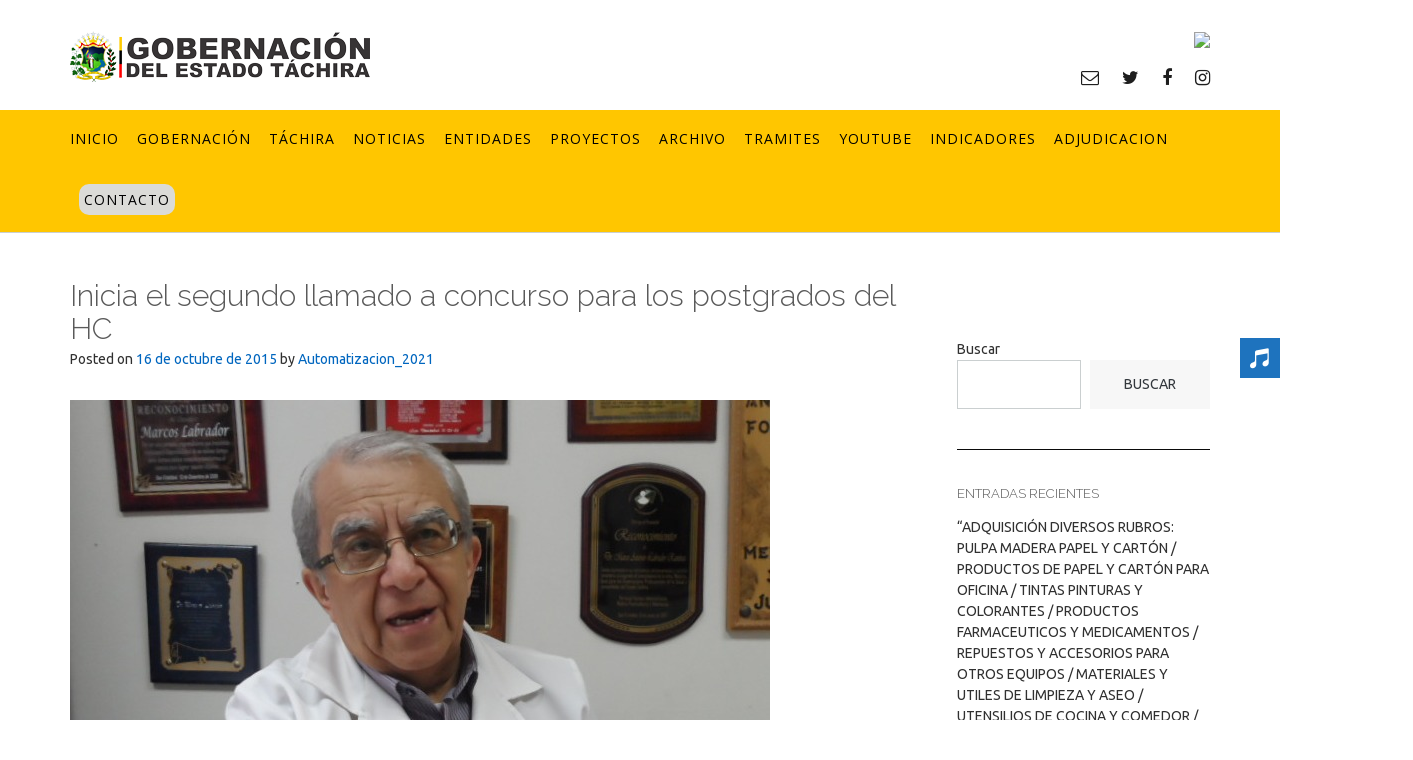

--- FILE ---
content_type: text/html; charset=UTF-8
request_url: http://www.tachira.gob.ve/2015/10/16/inicia-el-segundo-llamado-a-concurso-para-los-postgrados-del-hc/
body_size: 17987
content:
<!DOCTYPE html><!-- CityLogic -->
<html lang="es">
<head>
<meta charset="UTF-8">
<meta name="viewport" content="width=device-width, initial-scale=1">
<link rel="profile" href="//gmpg.org/xfn/11">

<title>Inicia el segundo llamado a concurso para los postgrados del HC &#8211; Gobernación del Estado Táchira</title>
<!--north_shore_set_customizer_defaults--><meta name='robots' content='max-image-preview:large' />
<link rel='dns-prefetch' href='//fonts.googleapis.com' />
<link rel='dns-prefetch' href='//s.w.org' />
<link rel="alternate" type="application/rss+xml" title="Gobernación del Estado Táchira &raquo; Feed" href="http://www.tachira.gob.ve/feed/" />
<link rel="alternate" type="application/rss+xml" title="Gobernación del Estado Táchira &raquo; Feed de los comentarios" href="http://www.tachira.gob.ve/comments/feed/" />
<script type="text/javascript">
window._wpemojiSettings = {"baseUrl":"https:\/\/s.w.org\/images\/core\/emoji\/14.0.0\/72x72\/","ext":".png","svgUrl":"https:\/\/s.w.org\/images\/core\/emoji\/14.0.0\/svg\/","svgExt":".svg","source":{"concatemoji":"http:\/\/www.tachira.gob.ve\/wp-includes\/js\/wp-emoji-release.min.js?ver=6.0.2"}};
/*! This file is auto-generated */
!function(e,a,t){var n,r,o,i=a.createElement("canvas"),p=i.getContext&&i.getContext("2d");function s(e,t){var a=String.fromCharCode,e=(p.clearRect(0,0,i.width,i.height),p.fillText(a.apply(this,e),0,0),i.toDataURL());return p.clearRect(0,0,i.width,i.height),p.fillText(a.apply(this,t),0,0),e===i.toDataURL()}function c(e){var t=a.createElement("script");t.src=e,t.defer=t.type="text/javascript",a.getElementsByTagName("head")[0].appendChild(t)}for(o=Array("flag","emoji"),t.supports={everything:!0,everythingExceptFlag:!0},r=0;r<o.length;r++)t.supports[o[r]]=function(e){if(!p||!p.fillText)return!1;switch(p.textBaseline="top",p.font="600 32px Arial",e){case"flag":return s([127987,65039,8205,9895,65039],[127987,65039,8203,9895,65039])?!1:!s([55356,56826,55356,56819],[55356,56826,8203,55356,56819])&&!s([55356,57332,56128,56423,56128,56418,56128,56421,56128,56430,56128,56423,56128,56447],[55356,57332,8203,56128,56423,8203,56128,56418,8203,56128,56421,8203,56128,56430,8203,56128,56423,8203,56128,56447]);case"emoji":return!s([129777,127995,8205,129778,127999],[129777,127995,8203,129778,127999])}return!1}(o[r]),t.supports.everything=t.supports.everything&&t.supports[o[r]],"flag"!==o[r]&&(t.supports.everythingExceptFlag=t.supports.everythingExceptFlag&&t.supports[o[r]]);t.supports.everythingExceptFlag=t.supports.everythingExceptFlag&&!t.supports.flag,t.DOMReady=!1,t.readyCallback=function(){t.DOMReady=!0},t.supports.everything||(n=function(){t.readyCallback()},a.addEventListener?(a.addEventListener("DOMContentLoaded",n,!1),e.addEventListener("load",n,!1)):(e.attachEvent("onload",n),a.attachEvent("onreadystatechange",function(){"complete"===a.readyState&&t.readyCallback()})),(e=t.source||{}).concatemoji?c(e.concatemoji):e.wpemoji&&e.twemoji&&(c(e.twemoji),c(e.wpemoji)))}(window,document,window._wpemojiSettings);
</script>
<style type="text/css">
img.wp-smiley,
img.emoji {
	display: inline !important;
	border: none !important;
	box-shadow: none !important;
	height: 1em !important;
	width: 1em !important;
	margin: 0 0.07em !important;
	vertical-align: -0.1em !important;
	background: none !important;
	padding: 0 !important;
}
</style>
	<link rel='stylesheet' id='sbi_styles-css'  href='http://www.tachira.gob.ve/wp-content/plugins/instagram-feed/css/sbi-styles.min.css?ver=6.0.3' type='text/css' media='all' />
<link rel='stylesheet' id='wp-block-library-css'  href='http://www.tachira.gob.ve/wp-includes/css/dist/block-library/style.min.css?ver=6.0.2' type='text/css' media='all' />
<style id='global-styles-inline-css' type='text/css'>
body{--wp--preset--color--black: #000000;--wp--preset--color--cyan-bluish-gray: #abb8c3;--wp--preset--color--white: #ffffff;--wp--preset--color--pale-pink: #f78da7;--wp--preset--color--vivid-red: #cf2e2e;--wp--preset--color--luminous-vivid-orange: #ff6900;--wp--preset--color--luminous-vivid-amber: #fcb900;--wp--preset--color--light-green-cyan: #7bdcb5;--wp--preset--color--vivid-green-cyan: #00d084;--wp--preset--color--pale-cyan-blue: #8ed1fc;--wp--preset--color--vivid-cyan-blue: #0693e3;--wp--preset--color--vivid-purple: #9b51e0;--wp--preset--gradient--vivid-cyan-blue-to-vivid-purple: linear-gradient(135deg,rgba(6,147,227,1) 0%,rgb(155,81,224) 100%);--wp--preset--gradient--light-green-cyan-to-vivid-green-cyan: linear-gradient(135deg,rgb(122,220,180) 0%,rgb(0,208,130) 100%);--wp--preset--gradient--luminous-vivid-amber-to-luminous-vivid-orange: linear-gradient(135deg,rgba(252,185,0,1) 0%,rgba(255,105,0,1) 100%);--wp--preset--gradient--luminous-vivid-orange-to-vivid-red: linear-gradient(135deg,rgba(255,105,0,1) 0%,rgb(207,46,46) 100%);--wp--preset--gradient--very-light-gray-to-cyan-bluish-gray: linear-gradient(135deg,rgb(238,238,238) 0%,rgb(169,184,195) 100%);--wp--preset--gradient--cool-to-warm-spectrum: linear-gradient(135deg,rgb(74,234,220) 0%,rgb(151,120,209) 20%,rgb(207,42,186) 40%,rgb(238,44,130) 60%,rgb(251,105,98) 80%,rgb(254,248,76) 100%);--wp--preset--gradient--blush-light-purple: linear-gradient(135deg,rgb(255,206,236) 0%,rgb(152,150,240) 100%);--wp--preset--gradient--blush-bordeaux: linear-gradient(135deg,rgb(254,205,165) 0%,rgb(254,45,45) 50%,rgb(107,0,62) 100%);--wp--preset--gradient--luminous-dusk: linear-gradient(135deg,rgb(255,203,112) 0%,rgb(199,81,192) 50%,rgb(65,88,208) 100%);--wp--preset--gradient--pale-ocean: linear-gradient(135deg,rgb(255,245,203) 0%,rgb(182,227,212) 50%,rgb(51,167,181) 100%);--wp--preset--gradient--electric-grass: linear-gradient(135deg,rgb(202,248,128) 0%,rgb(113,206,126) 100%);--wp--preset--gradient--midnight: linear-gradient(135deg,rgb(2,3,129) 0%,rgb(40,116,252) 100%);--wp--preset--duotone--dark-grayscale: url('#wp-duotone-dark-grayscale');--wp--preset--duotone--grayscale: url('#wp-duotone-grayscale');--wp--preset--duotone--purple-yellow: url('#wp-duotone-purple-yellow');--wp--preset--duotone--blue-red: url('#wp-duotone-blue-red');--wp--preset--duotone--midnight: url('#wp-duotone-midnight');--wp--preset--duotone--magenta-yellow: url('#wp-duotone-magenta-yellow');--wp--preset--duotone--purple-green: url('#wp-duotone-purple-green');--wp--preset--duotone--blue-orange: url('#wp-duotone-blue-orange');--wp--preset--font-size--small: 13px;--wp--preset--font-size--medium: 20px;--wp--preset--font-size--large: 36px;--wp--preset--font-size--x-large: 42px;}.has-black-color{color: var(--wp--preset--color--black) !important;}.has-cyan-bluish-gray-color{color: var(--wp--preset--color--cyan-bluish-gray) !important;}.has-white-color{color: var(--wp--preset--color--white) !important;}.has-pale-pink-color{color: var(--wp--preset--color--pale-pink) !important;}.has-vivid-red-color{color: var(--wp--preset--color--vivid-red) !important;}.has-luminous-vivid-orange-color{color: var(--wp--preset--color--luminous-vivid-orange) !important;}.has-luminous-vivid-amber-color{color: var(--wp--preset--color--luminous-vivid-amber) !important;}.has-light-green-cyan-color{color: var(--wp--preset--color--light-green-cyan) !important;}.has-vivid-green-cyan-color{color: var(--wp--preset--color--vivid-green-cyan) !important;}.has-pale-cyan-blue-color{color: var(--wp--preset--color--pale-cyan-blue) !important;}.has-vivid-cyan-blue-color{color: var(--wp--preset--color--vivid-cyan-blue) !important;}.has-vivid-purple-color{color: var(--wp--preset--color--vivid-purple) !important;}.has-black-background-color{background-color: var(--wp--preset--color--black) !important;}.has-cyan-bluish-gray-background-color{background-color: var(--wp--preset--color--cyan-bluish-gray) !important;}.has-white-background-color{background-color: var(--wp--preset--color--white) !important;}.has-pale-pink-background-color{background-color: var(--wp--preset--color--pale-pink) !important;}.has-vivid-red-background-color{background-color: var(--wp--preset--color--vivid-red) !important;}.has-luminous-vivid-orange-background-color{background-color: var(--wp--preset--color--luminous-vivid-orange) !important;}.has-luminous-vivid-amber-background-color{background-color: var(--wp--preset--color--luminous-vivid-amber) !important;}.has-light-green-cyan-background-color{background-color: var(--wp--preset--color--light-green-cyan) !important;}.has-vivid-green-cyan-background-color{background-color: var(--wp--preset--color--vivid-green-cyan) !important;}.has-pale-cyan-blue-background-color{background-color: var(--wp--preset--color--pale-cyan-blue) !important;}.has-vivid-cyan-blue-background-color{background-color: var(--wp--preset--color--vivid-cyan-blue) !important;}.has-vivid-purple-background-color{background-color: var(--wp--preset--color--vivid-purple) !important;}.has-black-border-color{border-color: var(--wp--preset--color--black) !important;}.has-cyan-bluish-gray-border-color{border-color: var(--wp--preset--color--cyan-bluish-gray) !important;}.has-white-border-color{border-color: var(--wp--preset--color--white) !important;}.has-pale-pink-border-color{border-color: var(--wp--preset--color--pale-pink) !important;}.has-vivid-red-border-color{border-color: var(--wp--preset--color--vivid-red) !important;}.has-luminous-vivid-orange-border-color{border-color: var(--wp--preset--color--luminous-vivid-orange) !important;}.has-luminous-vivid-amber-border-color{border-color: var(--wp--preset--color--luminous-vivid-amber) !important;}.has-light-green-cyan-border-color{border-color: var(--wp--preset--color--light-green-cyan) !important;}.has-vivid-green-cyan-border-color{border-color: var(--wp--preset--color--vivid-green-cyan) !important;}.has-pale-cyan-blue-border-color{border-color: var(--wp--preset--color--pale-cyan-blue) !important;}.has-vivid-cyan-blue-border-color{border-color: var(--wp--preset--color--vivid-cyan-blue) !important;}.has-vivid-purple-border-color{border-color: var(--wp--preset--color--vivid-purple) !important;}.has-vivid-cyan-blue-to-vivid-purple-gradient-background{background: var(--wp--preset--gradient--vivid-cyan-blue-to-vivid-purple) !important;}.has-light-green-cyan-to-vivid-green-cyan-gradient-background{background: var(--wp--preset--gradient--light-green-cyan-to-vivid-green-cyan) !important;}.has-luminous-vivid-amber-to-luminous-vivid-orange-gradient-background{background: var(--wp--preset--gradient--luminous-vivid-amber-to-luminous-vivid-orange) !important;}.has-luminous-vivid-orange-to-vivid-red-gradient-background{background: var(--wp--preset--gradient--luminous-vivid-orange-to-vivid-red) !important;}.has-very-light-gray-to-cyan-bluish-gray-gradient-background{background: var(--wp--preset--gradient--very-light-gray-to-cyan-bluish-gray) !important;}.has-cool-to-warm-spectrum-gradient-background{background: var(--wp--preset--gradient--cool-to-warm-spectrum) !important;}.has-blush-light-purple-gradient-background{background: var(--wp--preset--gradient--blush-light-purple) !important;}.has-blush-bordeaux-gradient-background{background: var(--wp--preset--gradient--blush-bordeaux) !important;}.has-luminous-dusk-gradient-background{background: var(--wp--preset--gradient--luminous-dusk) !important;}.has-pale-ocean-gradient-background{background: var(--wp--preset--gradient--pale-ocean) !important;}.has-electric-grass-gradient-background{background: var(--wp--preset--gradient--electric-grass) !important;}.has-midnight-gradient-background{background: var(--wp--preset--gradient--midnight) !important;}.has-small-font-size{font-size: var(--wp--preset--font-size--small) !important;}.has-medium-font-size{font-size: var(--wp--preset--font-size--medium) !important;}.has-large-font-size{font-size: var(--wp--preset--font-size--large) !important;}.has-x-large-font-size{font-size: var(--wp--preset--font-size--x-large) !important;}
</style>
<link rel='stylesheet' id='edsanimate-animo-css-css'  href='http://www.tachira.gob.ve/wp-content/plugins/animate-it/assets/css/animate-animo.css?ver=6.0.2' type='text/css' media='all' />
<link rel='stylesheet' id='contact-form-7-css'  href='http://www.tachira.gob.ve/wp-content/plugins/contact-form-7/includes/css/styles.css?ver=5.6.4' type='text/css' media='all' />
<link rel='stylesheet' id='sfm-fontawesome-css'  href='http://www.tachira.gob.ve/wp-content/plugins/simple-floating-menu/assets/css/all.css?ver=1.0.0' type='text/css' media='all' />
<link rel='stylesheet' id='sfm-eleganticons-css'  href='http://www.tachira.gob.ve/wp-content/plugins/simple-floating-menu/assets/css/eleganticons.css?ver=1.0.0' type='text/css' media='all' />
<link rel='stylesheet' id='sfm-essential-icon-css'  href='http://www.tachira.gob.ve/wp-content/plugins/simple-floating-menu/assets/css/essentialicon.css?ver=1.0.0' type='text/css' media='all' />
<link rel='stylesheet' id='sfm-iconfont-css'  href='http://www.tachira.gob.ve/wp-content/plugins/simple-floating-menu/assets/css/icofont.css?ver=1.0.0' type='text/css' media='all' />
<link rel='stylesheet' id='sfm-materialdesignicons-css'  href='http://www.tachira.gob.ve/wp-content/plugins/simple-floating-menu/assets/css/materialdesignicons.css?ver=1.0.0' type='text/css' media='all' />
<link rel='stylesheet' id='sfm-style-css'  href='http://www.tachira.gob.ve/wp-content/plugins/simple-floating-menu/assets/css/style.css?ver=1.0.0' type='text/css' media='all' />
<style id='sfm-style-inline-css' type='text/css'>
.sfm-floating-menu a.sfm-shape-button{height:40px;width:40px}.sfm-floating-menu a.sfm-shape-button{font-size:20px}.sfm-floating-menu i{top:0px}.sfm-floating-menu.horizontal{margin:0 -2.5px}.sfm-floating-menu.vertical{margin:-2.5px 0}.sfm-floating-menu.horizontal .sfm-button{margin:0 2.5px}.sfm-floating-menu.vertical .sfm-button{margin:2.5px 0}.sfm-floating-menu.top-left,.sfm-floating-menu.top-right,.sfm-floating-menu.top-middle{top:0px}.sfm-floating-menu.bottom-left,.sfm-floating-menu.bottom-right,.sfm-floating-menu.bottom-middle{bottom:0px}.sfm-floating-menu.top-left,.sfm-floating-menu.bottom-left,.sfm-floating-menu.middle-left{left:0px}.sfm-floating-menu.top-right,.sfm-floating-menu.bottom-right,.sfm-floating-menu.middle-right{right:0px}.sfm-floating-menu{z-index:8}.sfm-floating-menu .sfm-61fa96be6dc9b a.sfm-shape-button{background:#1e73be}.sfm-floating-menu .sfm-61fa96be6dc9b a.sfm-shape-button{color:#FFFFFF}.sfm-floating-menu .sfm-61fa96be6dc9b:hover a.sfm-shape-button{background:#000000}.sfm-floating-menu .sfm-61fa96be6dc9b:hover a.sfm-shape-button{color:#FFFFFF}.sfm-floating-menu .sfm-61fa96be6dc9b .sfm-tool-tip{background:#000000}.sfm-floating-menu.top-left.horizontal .sfm-61fa96be6dc9b .sfm-tool-tip:after,.sfm-floating-menu.top-middle.horizontal .sfm-61fa96be6dc9b .sfm-tool-tip:after,.sfm-floating-menu.top-right.horizontal .sfm-61fa96be6dc9b .sfm-tool-tip:after{border-color:transparent transparent #000000 transparent}.sfm-floating-menu.top-left.vertical .sfm-61fa96be6dc9b .sfm-tool-tip:after,.sfm-floating-menu.top-middle.vertical .sfm-61fa96be6dc9b .sfm-tool-tip:after,.sfm-floating-menu.bottom-left.vertical .sfm-61fa96be6dc9b .sfm-tool-tip:after,.sfm-floating-menu.bottom-middle.vertical .sfm-61fa96be6dc9b .sfm-tool-tip:after,.sfm-floating-menu.middle-left.vertical .sfm-61fa96be6dc9b .sfm-tool-tip:after{border-color:transparent #000000 transparent transparent}.sfm-floating-menu.top-right.vertical .sfm-61fa96be6dc9b .sfm-tool-tip:after,.sfm-floating-menu.middle-right.vertical .sfm-61fa96be6dc9b .sfm-tool-tip:after,.sfm-floating-menu.bottom-right.vertical .sfm-61fa96be6dc9b .sfm-tool-tip:after{border-color:transparent transparent transparent #000000}.sfm-floating-menu.bottom-left.horizontal .sfm-61fa96be6dc9b .sfm-tool-tip:after,.sfm-floating-menu.bottom-middle.horizontal .sfm-61fa96be6dc9b .sfm-tool-tip:after,.sfm-floating-menu.bottom-right.horizontal .sfm-61fa96be6dc9b .sfm-tool-tip:after,.sfm-floating-menu.middle-left.horizontal .sfm-61fa96be6dc9b .sfm-tool-tip:after,.sfm-floating-menu.middle-right.horizontal .sfm-61fa96be6dc9b .sfm-tool-tip:after{border-color:#000000 transparent transparent transparent}.sfm-floating-menu .sfm-61fa96be6dc9b .sfm-tool-tip a{color:#FFFFFF}.sfm-floating-menu .sfm-tool-tip a{font-family:Open Sans}.sfm-floating-menu .sfm-tool-tip a{font-weight:400;font-style:normal}.sfm-floating-menu .sfm-tool-tip a{text-transform:uppercase}.sfm-floating-menu .sfm-tool-tip a{text-decoration:none}.sfm-floating-menu .sfm-tool-tip a{font-size:16px}.sfm-floating-menu .sfm-tool-tip a{line-height:1}.sfm-floating-menu .sfm-tool-tip a{letter-spacing:0px}
</style>
<link rel='stylesheet' id='sfm-fonts-css'  href='//fonts.googleapis.com/css?family=Open+Sans%3A300%2C300i%2C400%2C400i%2C600%2C600i%2C700%2C700i%2C800%2C800i&#038;subset=latin%2Clatin-ext&#038;ver=1.00' type='text/css' media='all' />
<link rel='stylesheet' id='twttr_stylesheet-css'  href='http://www.tachira.gob.ve/wp-content/plugins/twitter-plugin/css/style.css?ver=6.0.2' type='text/css' media='all' />
<link rel='stylesheet' id='widgetopts-styles-css'  href='http://www.tachira.gob.ve/wp-content/plugins/widget-options/assets/css/widget-options.css' type='text/css' media='all' />
<link rel='stylesheet' id='wp-show-posts-css'  href='http://www.tachira.gob.ve/wp-content/plugins/wp-show-posts/css/wp-show-posts-min.css?ver=1.1.3' type='text/css' media='all' />
<link rel='stylesheet' id='wpfront-scroll-top-css'  href='http://www.tachira.gob.ve/wp-content/plugins/wpfront-scroll-top/css/wpfront-scroll-top.min.css?ver=2.0.7.08086' type='text/css' media='all' />
<link rel='stylesheet' id='audioigniter-css'  href='http://www.tachira.gob.ve/wp-content/plugins/audioigniter/player/build/style.css?ver=1.9.0' type='text/css' media='all' />
<link rel='stylesheet' id='north-shore-site-title-font-default-css'  href='//fonts.googleapis.com/css?family=Nothing+You+Could+Do%3A100%2C300%2C400%2C600%2C700%2C800&#038;ver=1.0.31' type='text/css' media='all' />
<link rel='stylesheet' id='citylogic-style-css'  href='http://www.tachira.gob.ve/wp-content/themes/citylogic/style.css?ver=1.1.09' type='text/css' media='all' />
<link rel='stylesheet' id='north-shore-style-css'  href='http://www.tachira.gob.ve/wp-content/themes/north-shore/style.css?ver=1.0.31' type='text/css' media='all' />
<link rel='stylesheet' id='citylogic-fonts-css'  href='https://fonts.googleapis.com/css?family=Montserrat%3A100%2C300%2C400%2C500%2C600%2C700%2C800%7COpen+Sans%3A300%2C300italic%2C400%2C400italic%2C600%2C600italic%2C700%2C700italic%7CLora%3A400italic&#038;subset=latin%2Clatin-ext&#038;ver=1.1.09' type='text/css' media='all' />
<link rel='stylesheet' id='citylogic-header-left-aligned-css'  href='http://www.tachira.gob.ve/wp-content/themes/citylogic/library/css/header-left-aligned.css?ver=1.1.09' type='text/css' media='all' />
<link rel='stylesheet' id='otb-font-awesome-css'  href='http://www.tachira.gob.ve/wp-content/themes/citylogic/library/fonts/otb-font-awesome/css/font-awesome.css?ver=4.7.0' type='text/css' media='all' />
<link rel='stylesheet' id='citylogic_customizer_theme_fonts-css'  href='//fonts.googleapis.com/css?family=Nothing+You+Could+Do%3Aregular|Open+Sans%3Aregular%2Citalic%2C300%2C600%2C700%2C800|Raleway%3Aregular%2C100%2C300%2C600%2C700%2C800|Ubuntu%3Aregular%2Citalic%2C300%2C700%26subset%3Dlatin%2C' type='text/css' media='screen' />
<link rel='stylesheet' id='__EPYT__style-css'  href='http://www.tachira.gob.ve/wp-content/plugins/youtube-embed-plus/styles/ytprefs.min.css?ver=14.1.2' type='text/css' media='all' />
<style id='__EPYT__style-inline-css' type='text/css'>

                .epyt-gallery-thumb {
                        width: 33.333%;
                }
                
</style>
<!--n2css--><script type='text/javascript' src='http://www.tachira.gob.ve/wp-includes/js/jquery/jquery.min.js?ver=3.6.0' id='jquery-core-js'></script>
<script type='text/javascript' src='http://www.tachira.gob.ve/wp-includes/js/jquery/jquery-migrate.min.js?ver=3.3.2' id='jquery-migrate-js'></script>
<script type='text/javascript' id='__ytprefs__-js-extra'>
/* <![CDATA[ */
var _EPYT_ = {"ajaxurl":"http:\/\/www.tachira.gob.ve\/wp-admin\/admin-ajax.php","security":"f2a3a60f22","gallery_scrolloffset":"20","eppathtoscripts":"http:\/\/www.tachira.gob.ve\/wp-content\/plugins\/youtube-embed-plus\/scripts\/","eppath":"http:\/\/www.tachira.gob.ve\/wp-content\/plugins\/youtube-embed-plus\/","epresponsiveselector":"[\"iframe.__youtube_prefs_widget__\"]","epdovol":"1","version":"14.1.2","evselector":"iframe.__youtube_prefs__[src], iframe[src*=\"youtube.com\/embed\/\"], iframe[src*=\"youtube-nocookie.com\/embed\/\"]","ajax_compat":"","ytapi_load":"light","pause_others":"","stopMobileBuffer":"1","facade_mode":"","not_live_on_channel":"","vi_active":"","vi_js_posttypes":[]};
/* ]]> */
</script>
<script type='text/javascript' src='http://www.tachira.gob.ve/wp-content/plugins/youtube-embed-plus/scripts/ytprefs.min.js?ver=14.1.2' id='__ytprefs__-js'></script>
<link rel="https://api.w.org/" href="http://www.tachira.gob.ve/wp-json/" /><link rel="alternate" type="application/json" href="http://www.tachira.gob.ve/wp-json/wp/v2/posts/44480" /><link rel="EditURI" type="application/rsd+xml" title="RSD" href="http://www.tachira.gob.ve/xmlrpc.php?rsd" />
<link rel="wlwmanifest" type="application/wlwmanifest+xml" href="http://www.tachira.gob.ve/wp-includes/wlwmanifest.xml" /> 
<meta name="generator" content="WordPress 6.0.2" />
<link rel="canonical" href="http://www.tachira.gob.ve/2015/10/16/inicia-el-segundo-llamado-a-concurso-para-los-postgrados-del-hc/" />
<link rel='shortlink' href='http://www.tachira.gob.ve/?p=44480' />
<link rel="alternate" type="application/json+oembed" href="http://www.tachira.gob.ve/wp-json/oembed/1.0/embed?url=http%3A%2F%2Fwww.tachira.gob.ve%2F2015%2F10%2F16%2Finicia-el-segundo-llamado-a-concurso-para-los-postgrados-del-hc%2F" />
<link rel="alternate" type="text/xml+oembed" href="http://www.tachira.gob.ve/wp-json/oembed/1.0/embed?url=http%3A%2F%2Fwww.tachira.gob.ve%2F2015%2F10%2F16%2Finicia-el-segundo-llamado-a-concurso-para-los-postgrados-del-hc%2F&#038;format=xml" />
<style id="mystickymenu" type="text/css">#mysticky-nav { width:100%; position: static; }#mysticky-nav.wrapfixed { position:fixed; left: 0px; margin-top:0px;  z-index: 99990; -webkit-transition: 0.3s; -moz-transition: 0.3s; -o-transition: 0.3s; transition: 0.3s; -ms-filter:"progid:DXImageTransform.Microsoft.Alpha(Opacity=100)"; filter: alpha(opacity=100); opacity:1; background-color: #ffc600;}#mysticky-nav.wrapfixed .myfixed{ background-color: #ffc600; position: relative;top: auto;left: auto;right: auto;}#mysticky-nav.wrapfixed ul li.menu-item a { color: #000000;}#mysticky-nav .myfixed { margin:0 auto; float:none; border:0px; background:none; max-width:100%; }</style>			<style type="text/css">
																															</style>
			
<style type="text/css">



/* Navigation Menu Rollover Font Color */@media only screen and (min-width: 1000px) {	.main-navigation.rollover-font-color .menu > ul > li > a:hover,
	.main-navigation.rollover-font-color ul.menu > li > a:hover,
	.site-header.transparent .site-container .main-navigation.rollover-font-color .menu > ul > li > a:hover,
	.site-header.transparent .site-container .main-navigation.rollover-font-color ul.menu > li > a:hover,
	.main-navigation.rollover-font-color .menu > ul > li.current-menu-item > a,
	.main-navigation.rollover-font-color ul.menu > li.current-menu-item > a,
	.main-navigation.rollover-font-color .menu > ul > li.current_page_item > a,
	.main-navigation.rollover-font-color ul.menu > li.current_page_item > a,
	.main-navigation.rollover-font-color .menu > ul > li.current-menu-parent > a,
	.main-navigation.rollover-font-color ul.menu > li.current-menu-parent > a,
	.main-navigation.rollover-font-color .menu > ul > li.current_page_parent > a,
	.main-navigation.rollover-font-color ul.menu > li.current_page_parent > a,
	.main-navigation.rollover-font-color .menu > ul > li.current-menu-ancestor > a,
	.main-navigation.rollover-font-color ul.menu > li.current-menu-ancestor > a,
	.main-navigation.rollover-font-color .menu > ul > li.current_page_ancestor > a,
	.main-navigation.rollover-font-color ul.menu > ul > li.current_page_ancestor > a,
	.main-navigation.rollover-font-color button,
	.main-navigation.rollover-font-color .search-button a:hover,
	.site-header.transparent .site-container .main-navigation.rollover-font-color .search-button a:hover,
	.main-navigation.rollover-font-color .search-button a:hover .otb-fa-search,
	.site-header.transparent .site-container .main-navigation.rollover-font-color .search-button a:hover .otb-fa-search {
		color: #33a7a4 !important;
	}
}

</style>

<!-- Begin Custom CSS -->
<style type="text/css" id="out-the-box-custom-css">
body,
				.content-container,
				.site-content .rpwe-block li{background-color:#FFFFFF;}.main-navigation{background-color:#ffc600;}.search-button .otb-fa-search,
				.search-button .otb-fa-search:hover,
				.widget_search .search-submit .otb-fa,
                .widget_product_search .search-submit .otb-fa,
				.info-text em,
				.site-header .site-header-right a:hover,
				.site-header.transparent .site-header-right a:hover,
				.site-header.translucent .site-header-right a:hover,
                
				.main-navigation ul ul a:hover,
                .main-navigation ul ul li.current-menu-item > a,
				.main-navigation ul ul li.current_page_item > a,
				.main-navigation ul ul li.current-menu-parent > a,
				.main-navigation ul ul li.current_page_parent > a,
				.main-navigation ul ul li.current-menu-ancestor > a,
				.main-navigation ul ul li.current_page_ancestor > a,
                
				.site-header .site-container .main-navigation ul ul a:hover,
                .site-header .site-container .main-navigation ul ul li.current-menu-item > a,
				.site-header .site-container .main-navigation ul ul li.current_page_item > a,
				.site-header .site-container .main-navigation ul ul li.current-menu-parent > a,
				.site-header .site-container .main-navigation ul ul li.current_page_parent > a,
				.site-header .site-container .main-navigation ul ul li.current-menu-ancestor > a,
				.site-header .site-container .main-navigation ul ul li.current_page_ancestor > a,
                
				.main-navigation.transparent ul ul a:hover,
                .main-navigation.transparent ul ul li.current-menu-item > a,
				.main-navigation.transparent ul ul li.current_page_item > a,
				.main-navigation.transparent ul ul li.current-menu-parent > a,
				.main-navigation.transparent ul ul li.current_page_parent > a,
				.main-navigation.transparent ul ul li.current-menu-ancestor > a,
				.main-navigation.transparent ul ul li.current_page_ancestor > a,
                
				.site-header.transparent .site-container .main-navigation ul ul a:hover,
                .site-header.transparent .site-container .main-navigation ul ul li.current-menu-item > a,
				.site-header.transparent .site-container .main-navigation ul ul li.current_page_item > a,
				.site-header.transparent .site-container .main-navigation ul ul li.current-menu-parent > a,
				.site-header.transparent .site-container .main-navigation ul ul li.current_page_parent > a,
				.site-header.transparent .site-container .main-navigation ul ul li.current-menu-ancestor > a,
				.site-header.transparent .site-container .main-navigation ul ul li.current_page_ancestor > a,
                
				.woocommerce .woocommerce-breadcrumb a,
				.woocommerce-page .woocommerce-breadcrumb a,
				.woocommerce div.product .woocommerce-tabs ul.tabs li a:hover,
				.woocommerce div.product .woocommerce-tabs ul.tabs li.active a,
				.site-content .widget-title,
				.site-content .rpwe-block h3 a,
				blockquote,
				.required,
				.color-text,
                .citylogic-page-builders-use-theme-styles .testimonials .sow-slider-base ul.sow-slider-images .sow-slider-image-wrapper p,
				.citylogic-page-builders-use-theme-styles .elementor-widget-icon .elementor-icon,
                .citylogic-page-builders-use-theme-styles .elementor-widget-icon.elementor-view-default .elementor-icon,
				.citylogic-page-builders-use-theme-styles .elementor-widget-icon.elementor-view-framed .elementor-icon,
                .citylogic-page-builders-use-theme-styles .elementor-widget-icon-box.elementor-view-default .elementor-icon,
				.citylogic-page-builders-use-theme-styles .elementor-widget-icon-box.elementor-view-framed .elementor-icon{color:#0a0a0a;}.citylogic-page-builders-use-theme-styles .sow-icon-fontawesome,
                .site-header.forced-solid .main-navigation .search-button .otb-fa-search,
				.site-header.forced-solid .main-navigation .search-button .otb-fa-search:hover{color:#0a0a0a !important;}div.wpforms-container form.wpforms-form input[type="text"]:focus,
				div.wpforms-container form.wpforms-form input[type="email"]:focus,
				div.wpforms-container form.wpforms-form input[type="tel"]:focus,
				div.wpforms-container form.wpforms-form input[type="number"]:focus,
				div.wpforms-container form.wpforms-form input[type="url"]:focus,
				div.wpforms-container form.wpforms-form input[type="password"]:focus,
				div.wpforms-container form.wpforms-form input[type="search"]:focus,
				div.wpforms-container form.wpforms-form select:focus,
				div.wpforms-container form.wpforms-form textarea:focus,
				input[type="text"]:focus,
				input[type="email"]:focus,
				input[type="tel"]:focus,
				input[type="number"]:focus,
				input[type="url"]:focus,
				input[type="password"]:focus,
				input[type="search"]:focus,
				select:focus,
				textarea:focus,
				.site-content .rpwe-block li,
				.hentry,
				.paging-navigation,
				.widget-area .widget_search.focused *,
				.widget-area .widget_product_search.focused *,
				.widget-area .widget,
				.site-footer-widgets .widget_search.focused *,
				.site-footer-widgets .widget_product_search.focused *,
				.search-results article,
				.citylogic-page-builders-use-theme-styles .elementor-widget-icon.elementor-view-framed .elementor-icon,
				.citylogic-page-builders-use-theme-styles .elementor-widget-icon-box.elementor-view-framed .elementor-icon{border-color:#0a0a0a;}#comments .form-submit #submit,
				.no-results-btn,
				button,
        		a.button,
        		.widget-area .widget a.button,
        		.citylogic-page-builders-use-theme-styles .widget_sow-button .ow-button-base a,
        		.citylogic-page-builders-use-theme-styles .elementor-widget-button .elementor-button,
        		.citylogic-page-builders-use-theme-styles .elementor-widget-icon.elementor-view-stacked .elementor-icon,
				input[type="button"],
				input[type="reset"],
				input[type="submit"],
        		hr,
        		ul.sections > li hr.divider,
        		.main-navigation li:hover .indicator,
        		.main-navigation li.current_page_item .indicator,
				.main-navigation li.current-menu-item .indicator,
				.main-navigation li.current-menu-parent .indicator,
        		.main-navigation li.current-menu-ancestor .indicator,
        		.main-navigation li.current_page_parent .indicator,
				.main-navigation .search-button:hover .indicator,
        		.site-header-right .header-menu-button,
        		.side-aligned-social-links .social-links li,
        		.site-footer-widgets .site-container .widgets-container .divider,
        		.widget-area .widget h2.widget-title:after,
				.site-footer-widgets .widgets-container .widget h2.widgettitle:after,
        		p.woocommerce-store-notice.demo_store,
				.woocommerce ul.products li.product a.add_to_cart_button,
				.woocommerce-page ul.products li.product a.add_to_cart_button,
				.woocommerce ul.products li.product a.button.product_type_simple,
				.woocommerce-page ul.products li.product a.button.product_type_simple,
				.woocommerce button.button:disabled,
				.woocommerce button.button:disabled[disabled],
				.woocommerce button.button:disabled:hover,
				.woocommerce button.button:disabled[disabled]:hover,
				.woocommerce button.button.alt:disabled,
				.woocommerce button.button.alt:disabled[disabled],
				.woocommerce button.button.alt:disabled,
				.woocommerce button.button.alt:disabled:hover,
				.woocommerce button.button.alt:disabled[disabled],
				.woocommerce button.button.alt:disabled[disabled]:hover,
				.woocommerce button.button,
				.woocommerce button.button.alt,
				.woocommerce button.button.alt.disabled,
				.woocommerce button.button.alt.disabled:hover,
				.woocommerce a.button.alt,
				.woocommerce-page button.button.alt,
				.woocommerce input.button.alt,
				.woocommerce-page #content input.button.alt,
				.woocommerce .cart-collaterals .shipping_calculator .button,
				.woocommerce-page .cart-collaterals .shipping_calculator .button,
				.woocommerce a.button,
				.woocommerce-page a.button,
				.woocommerce input.button,
				.woocommerce-page #content input.button,
				.woocommerce-page input.button,
				.woocommerce #review_form #respond .form-submit input,
				.woocommerce-page #review_form #respond .form-submit input,
				.wpcf7-submit,
				div.wpforms-container form.wpforms-form input[type=submit],
				div.wpforms-container form.wpforms-form button[type=submit],
				div.wpforms-container form.wpforms-form .wpforms-page-button,
        		html #infinite-handle span button,
				.site-footer-bottom-bar,
        		div.wpforms-container form.wpforms-form input[type=submit],
				div.wpforms-container form.wpforms-form button[type=submit],
				div.wpforms-container form.wpforms-form .wpforms-page-button,
        		.citylogic-page-builders-use-theme-styles .testimonials .sow-slider-base .sow-slide-nav,
        		.citylogic-page-builders-use-theme-styles .elementor-widget-icon-box.elementor-view-stacked .elementor-icon,
        		.main-navigation.rollover-background-color a:hover,
				.main-navigation.rollover-background-color li.current-menu-item > a,
				.main-navigation.rollover-background-color li.current_page_item > a,
				.main-navigation.rollover-background-color li.current-menu-parent > a,
				.main-navigation.rollover-background-color li.current_page_parent > a,
				.main-navigation.rollover-background-color li.current-menu-ancestor > a,
				.main-navigation.rollover-background-color li.current_page_ancestor > a,
				.main-navigation.rollover-background-color button{background-color:#0a0a0a;}.woocommerce .woocommerce-info,
				.woocommerce .woocommerce-message{border-top-color:#0a0a0a;}::-moz-selection{background-color:#0a0a0a;}::selection{background-color:#0a0a0a;}a,
        		#cancel-comment-reply-link{color:#0066bf;}a:hover,
        		#cancel-comment-reply-link:hover,
        		.widget-area .widget ul li a:hover,
        		.site-footer-widgets .widget ul li a:hover{color:#005770;}.site-footer{background-color:#ffc600;}.site-header .branding .title{font-size:75px;}body,
	            input,
				select,
	            textarea,
				.site-header .site-top-bar a,
				.site-header .site-header-right a,
	            .site-header .site-header-right .main-navigation ul ul a,
	            .main-navigation ul ul a,
	            .widget-area .rpwe-block h3.rpwe-title a,
				.breadcrumbs,
	            #cancel-comment-reply-link,
				.site-footer-widgets .widget a,
	            .header-image .overlay .opacity,
	            .slider-container.default .slider .slide .overlay-container .overlay .opacity,
	            .woocommerce .woocommerce-ordering select,
				.woocommerce-page .woocommerce-ordering select,
	            .citylogic-page-builders-use-theme-styles .elementor-widget-text-editor,
				.citylogic-page-builders-use-theme-styles .elementor-widget-icon-box .elementor-icon-box-content .elementor-icon-box-description{font-family:"Ubuntu","Helvetica Neue",sans-serif;}body,
	            .widget_citylogic_social_media_links_widget .social-links li a,
				.breadcrumbs,
                .main-navigation ul ul a,
				.main-navigation.transparent ul ul a,
				.site-header .site-container .main-navigation ul ul a,
                .widget-area .widget ul li a,
                .widget-area .rpwe_widget .rpwe-block h3 a,
                .site-footer-widgets .widget ul li a,
				.woocommerce .woocommerce-breadcrumb,
				.woocommerce-page .woocommerce-breadcrumb,
                .woocommerce ul.products li.product .price,
				.woocommerce #content ul.products li.product span.price,
				.woocommerce-page #content ul.products li.product span.price,
				.woocommerce #content div.product p.price,
				.woocommerce-page #content div.product p.price,
				.woocommerce-page div.product p.price,
				.woocommerce #content div.product span.price,
				.woocommerce div.product span.price,
				.woocommerce-page #content div.product span.price,
				.woocommerce-page div.product span.price,
				.woocommerce div.product .woocommerce-tabs ul.tabs li a,
                .woocommerce #reviews #comments ol.commentlist li .meta,
				#add_payment_method #payment div.payment_box,
				.woocommerce-checkout #payment div.payment_box,
                .citylogic-page-builders-use-theme-styles .elementor-widget-text-editor,
				.citylogic-page-builders-use-theme-styles .elementor-widget-icon-box .elementor-icon-box-content .elementor-icon-box-description{color:#303030;}.rpwe-time,
        		.select2-default{color:rgba(48,48,48, 0.7) !important;}::-webkit-input-placeholder{color:rgba(48,48,48, 0.7);}:-moz-placeholder{color:rgba(48,48,48, 0.7);}::-moz-placeholder{color:rgba(48,48,48, 0.7);}:-ms-input-placeholder{color:rgba(48,48,48, 0.7);}div.wpforms-container form.wpforms-form input[type="text"],
				div.wpforms-container form.wpforms-form input[type="email"],
				div.wpforms-container form.wpforms-form input[type="tel"],
                div.wpforms-container form.wpforms-form input[type="number"],
				div.wpforms-container form.wpforms-form input[type="url"],
				div.wpforms-container form.wpforms-form input[type="password"],
				div.wpforms-container form.wpforms-form input[type="search"],
				div.wpforms-container form.wpforms-form select,
				div.wpforms-container form.wpforms-form textarea,
				input[type="text"],
				input[type="email"],
				input[type="tel"],
                input[type="number"],
				input[type="url"],
				input[type="password"],
				input[type="search"],
                select,
				textarea,
				.search-block .search-field,
				.select2-drop,
				.select2-container .select2-choice,
        		.select2-container--default .select2-selection--single .select2-selection__rendered,
        		.select2-container--default .select2-results__option,
        		.woocommerce .woocommerce-ordering select,
				.woocommerce-page .woocommerce-ordering select,
				.woocommerce #content .quantity input.qty,
				.woocommerce .quantity input.qty,
				.woocommerce-page #content .quantity input.qty,
        		.woocommerce-page .quantity input.qty{color:#303030;}.site-header .branding .description,
    			.site-header .site-header-right,
    			.site-header .site-header-right a{color:#1e1e1e;}.site-header.forced-solid .branding .description,
				.site-header.forced-solid .site-header-right,
				.site-header.forced-solid .site-header-right a:not(:hover){color:#1e1e1e !important;}.site-header.transparent .branding .description,
    			.site-header.transparent .site-header-right,
    			.site-header.transparent .site-header-right a{color:#1e1e1e;}.site-header .site-header-right .main-navigation .menu > ul > li > a,
				.site-header .site-header-right .main-navigation ul.menu > li > a,
				.main-navigation .menu > ul > li > a,
				.main-navigation ul.menu > li > a,
            	.main-navigation .search-button a{font-family:"Open Sans","Helvetica Neue",sans-serif;}.main-navigation .menu > ul > li > a,
				.main-navigation .menu > ul > li > a:hover,
				.main-navigation ul.menu > li > a,
				.main-navigation ul.menu > li > a:hover,
    			.main-navigation .search-button a,
				.main-navigation .search-button a:hover,
    			.header-menu-button .otb-fa.otb-fa-bars{color:#000000;}.site-header.forced-solid .main-navigation .menu > ul > li > a,
				.site-header.forced-solid .main-navigation .menu > ul > li > a:hover,
				.site-header.forced-solid .main-navigation ul.menu > li > a,
				.site-header.forced-solid .main-navigation ul.menu > li > a:hover,
				.site-header.forced-solid .main-navigation .search-button a,
				.site-header.forced-solid .main-navigation .search-button a:hover{color:#000000 !important;}
@media (min-width: 1001px){.main-navigation.transparent{background-color:rgba(255,198,0, 1);}}
@media (min-width: 1000px){.main-navigation.rollover-font-color .menu > ul > li > a:hover,
				.main-navigation.rollover-font-color ul.menu > li > a:hover,
				.site-header.transparent .site-container .main-navigation.rollover-font-color .menu > ul > li > a:hover,
				.site-header.transparent .site-container .main-navigation.rollover-font-color ul.menu > li > a:hover,
				.main-navigation.rollover-font-color .menu > ul > li.current-menu-item > a,
    			.main-navigation.rollover-font-color ul.menu > li.current-menu-item > a,
				.main-navigation.rollover-font-color .menu > ul > li.current_page_item > a,
    			.main-navigation.rollover-font-color ul.menu > li.current_page_item > a,
				.main-navigation.rollover-font-color .menu > ul > li.current-menu-parent > a,
    			.main-navigation.rollover-font-color ul.menu > li.current-menu-parent > a,
				.main-navigation.rollover-font-color .menu > ul > li.current_page_parent > a,
    			.main-navigation.rollover-font-color ul.menu > li.current_page_parent > a,
				.main-navigation.rollover-font-color .menu > ul > li.current-menu-ancestor > a,
    			.main-navigation.rollover-font-color ul.menu > li.current-menu-ancestor > a,
				.main-navigation.rollover-font-color .menu > ul > li.current_page_ancestor > a,
    			.main-navigation.rollover-font-color ul.menu > ul > li.current_page_ancestor > a,
    			.main-navigation.rollover-font-color button,
				.main-navigation.rollover-font-color .search-button a:hover,
				.site-header.transparent .site-container .main-navigation.rollover-font-color .search-button a:hover,
				.main-navigation.rollover-font-color .search-button a:hover .otb-fa-search,
				.site-header.transparent .site-container .main-navigation.rollover-font-color .search-button a:hover .otb-fa-search{color:#0a0a0a !important;}}
@media (max-width: 1000px){.main-navigation #main-menu{background-color:#0a0a0a;}}
</style>
<!-- End Custom CSS -->
<link rel="icon" href="http://www.tachira.gob.ve/wp-content/uploads/2022/01/cropped-icono-32x32.png" sizes="32x32" />
<link rel="icon" href="http://www.tachira.gob.ve/wp-content/uploads/2022/01/cropped-icono-192x192.png" sizes="192x192" />
<link rel="apple-touch-icon" href="http://www.tachira.gob.ve/wp-content/uploads/2022/01/cropped-icono-180x180.png" />
<meta name="msapplication-TileImage" content="http://www.tachira.gob.ve/wp-content/uploads/2022/01/cropped-icono-270x270.png" />
		<style type="text/css" id="wp-custom-css">
			    .boton-menu a {
    color: #000000!important;
    border-color: #ffffff;
    border-radius: 10px;
    background-color: #dbdbd7;
    text-align: center;
    padding: 5px;
    padding-bottom: 5px !important;
    }

    .boton-menu a:hover {
    background-color: #557fb6 !important;
    color: white!important;
    }

    .et_header_style_left #et-top-navigation {
    padding-top: 12px!important;
    }

    .et_header_style_left .et-fixed-header #et-top-navigation {
    padding-top: 6px!important;
    }

    /*---------------Menu CTA Button Mobile Settings---------------*/
    @media only screen and (max-width: 980px) {
    .menu-cta a {
    background-color: #ef9b00;
    }
			
			
    }
.main-navigation ul ul li {
background: #82bff9
	
	
	


			</style>
		</head>

<body class="post-template-default single single-post postid-44480 single-format-standard wp-custom-logo wp-embed-responsive group-blog comfortable-paragraph-line-height citylogic-page-builders-use-theme-styles citylogic-shop-no-breadcrumbs elementor-default elementor-kit-18">

<svg xmlns="http://www.w3.org/2000/svg" viewBox="0 0 0 0" width="0" height="0" focusable="false" role="none" style="visibility: hidden; position: absolute; left: -9999px; overflow: hidden;" ><defs><filter id="wp-duotone-dark-grayscale"><feColorMatrix color-interpolation-filters="sRGB" type="matrix" values=" .299 .587 .114 0 0 .299 .587 .114 0 0 .299 .587 .114 0 0 .299 .587 .114 0 0 " /><feComponentTransfer color-interpolation-filters="sRGB" ><feFuncR type="table" tableValues="0 0.49803921568627" /><feFuncG type="table" tableValues="0 0.49803921568627" /><feFuncB type="table" tableValues="0 0.49803921568627" /><feFuncA type="table" tableValues="1 1" /></feComponentTransfer><feComposite in2="SourceGraphic" operator="in" /></filter></defs></svg><svg xmlns="http://www.w3.org/2000/svg" viewBox="0 0 0 0" width="0" height="0" focusable="false" role="none" style="visibility: hidden; position: absolute; left: -9999px; overflow: hidden;" ><defs><filter id="wp-duotone-grayscale"><feColorMatrix color-interpolation-filters="sRGB" type="matrix" values=" .299 .587 .114 0 0 .299 .587 .114 0 0 .299 .587 .114 0 0 .299 .587 .114 0 0 " /><feComponentTransfer color-interpolation-filters="sRGB" ><feFuncR type="table" tableValues="0 1" /><feFuncG type="table" tableValues="0 1" /><feFuncB type="table" tableValues="0 1" /><feFuncA type="table" tableValues="1 1" /></feComponentTransfer><feComposite in2="SourceGraphic" operator="in" /></filter></defs></svg><svg xmlns="http://www.w3.org/2000/svg" viewBox="0 0 0 0" width="0" height="0" focusable="false" role="none" style="visibility: hidden; position: absolute; left: -9999px; overflow: hidden;" ><defs><filter id="wp-duotone-purple-yellow"><feColorMatrix color-interpolation-filters="sRGB" type="matrix" values=" .299 .587 .114 0 0 .299 .587 .114 0 0 .299 .587 .114 0 0 .299 .587 .114 0 0 " /><feComponentTransfer color-interpolation-filters="sRGB" ><feFuncR type="table" tableValues="0.54901960784314 0.98823529411765" /><feFuncG type="table" tableValues="0 1" /><feFuncB type="table" tableValues="0.71764705882353 0.25490196078431" /><feFuncA type="table" tableValues="1 1" /></feComponentTransfer><feComposite in2="SourceGraphic" operator="in" /></filter></defs></svg><svg xmlns="http://www.w3.org/2000/svg" viewBox="0 0 0 0" width="0" height="0" focusable="false" role="none" style="visibility: hidden; position: absolute; left: -9999px; overflow: hidden;" ><defs><filter id="wp-duotone-blue-red"><feColorMatrix color-interpolation-filters="sRGB" type="matrix" values=" .299 .587 .114 0 0 .299 .587 .114 0 0 .299 .587 .114 0 0 .299 .587 .114 0 0 " /><feComponentTransfer color-interpolation-filters="sRGB" ><feFuncR type="table" tableValues="0 1" /><feFuncG type="table" tableValues="0 0.27843137254902" /><feFuncB type="table" tableValues="0.5921568627451 0.27843137254902" /><feFuncA type="table" tableValues="1 1" /></feComponentTransfer><feComposite in2="SourceGraphic" operator="in" /></filter></defs></svg><svg xmlns="http://www.w3.org/2000/svg" viewBox="0 0 0 0" width="0" height="0" focusable="false" role="none" style="visibility: hidden; position: absolute; left: -9999px; overflow: hidden;" ><defs><filter id="wp-duotone-midnight"><feColorMatrix color-interpolation-filters="sRGB" type="matrix" values=" .299 .587 .114 0 0 .299 .587 .114 0 0 .299 .587 .114 0 0 .299 .587 .114 0 0 " /><feComponentTransfer color-interpolation-filters="sRGB" ><feFuncR type="table" tableValues="0 0" /><feFuncG type="table" tableValues="0 0.64705882352941" /><feFuncB type="table" tableValues="0 1" /><feFuncA type="table" tableValues="1 1" /></feComponentTransfer><feComposite in2="SourceGraphic" operator="in" /></filter></defs></svg><svg xmlns="http://www.w3.org/2000/svg" viewBox="0 0 0 0" width="0" height="0" focusable="false" role="none" style="visibility: hidden; position: absolute; left: -9999px; overflow: hidden;" ><defs><filter id="wp-duotone-magenta-yellow"><feColorMatrix color-interpolation-filters="sRGB" type="matrix" values=" .299 .587 .114 0 0 .299 .587 .114 0 0 .299 .587 .114 0 0 .299 .587 .114 0 0 " /><feComponentTransfer color-interpolation-filters="sRGB" ><feFuncR type="table" tableValues="0.78039215686275 1" /><feFuncG type="table" tableValues="0 0.94901960784314" /><feFuncB type="table" tableValues="0.35294117647059 0.47058823529412" /><feFuncA type="table" tableValues="1 1" /></feComponentTransfer><feComposite in2="SourceGraphic" operator="in" /></filter></defs></svg><svg xmlns="http://www.w3.org/2000/svg" viewBox="0 0 0 0" width="0" height="0" focusable="false" role="none" style="visibility: hidden; position: absolute; left: -9999px; overflow: hidden;" ><defs><filter id="wp-duotone-purple-green"><feColorMatrix color-interpolation-filters="sRGB" type="matrix" values=" .299 .587 .114 0 0 .299 .587 .114 0 0 .299 .587 .114 0 0 .299 .587 .114 0 0 " /><feComponentTransfer color-interpolation-filters="sRGB" ><feFuncR type="table" tableValues="0.65098039215686 0.40392156862745" /><feFuncG type="table" tableValues="0 1" /><feFuncB type="table" tableValues="0.44705882352941 0.4" /><feFuncA type="table" tableValues="1 1" /></feComponentTransfer><feComposite in2="SourceGraphic" operator="in" /></filter></defs></svg><svg xmlns="http://www.w3.org/2000/svg" viewBox="0 0 0 0" width="0" height="0" focusable="false" role="none" style="visibility: hidden; position: absolute; left: -9999px; overflow: hidden;" ><defs><filter id="wp-duotone-blue-orange"><feColorMatrix color-interpolation-filters="sRGB" type="matrix" values=" .299 .587 .114 0 0 .299 .587 .114 0 0 .299 .587 .114 0 0 .299 .587 .114 0 0 " /><feComponentTransfer color-interpolation-filters="sRGB" ><feFuncR type="table" tableValues="0.098039215686275 1" /><feFuncG type="table" tableValues="0 0.66274509803922" /><feFuncB type="table" tableValues="0.84705882352941 0.41960784313725" /><feFuncA type="table" tableValues="1 1" /></feComponentTransfer><feComposite in2="SourceGraphic" operator="in" /></filter></defs></svg><a class="skip-link screen-reader-text" href="#site-content">Skip to content</a>


<header id="masthead" class="site-header left-aligned   " role="banner">
    
    
<div class="site-logo-area">
	<div class="site-container">
	    
	    <div class="branding">
	        <a href="http://www.tachira.gob.ve/" title="Gobernación del Estado Táchira - Gobernación del Estado Táchira" rel="home" itemprop="url"><img width="300" height="51" src="http://www.tachira.gob.ve/wp-content/uploads/2022/01/logos-gobernacion-del-tachira-2.png" class="custom-logo" alt="Gobernación del Estado Táchira - Gobernación del Estado Táchira" loading="lazy" /></a>		</div>
		
				
	    
	    <div class="site-header-right ">
	        
	        <div class="top info-text-one">
		        <div class="info-text">
	 <img src="http://190.202.128.131/wp-content/uploads/2022/01/logo_gobernador.png">
</div>	        </div>
	        
	        <div class="bottom social-links">
		        <ul class="social-links">
<li><a href="mailto:&#115;%69s&#116;&#101;&#109;a%73&#064;t%61&#099;&#104;%69%72&#097;&#046;g%6fv.v%65" target="_blank" rel="noopener" title="Correo Electronico" class="social-email"><i class="otb-fa otb-fa-envelope-o"></i></a></li><li><a href="https://twitter.com/Gob_Tachira" target="_blank" rel="noopener" title="Twitter" class="social-skype"><i class="otb-fa otb-fa-twitter"></i></a></li><li><a href="https://www.facebook.com/GobdelTachira" target="_blank" rel="noopener" title="Facebook" class="social-tumblr"><i class="otb-fa otb-fa-facebook"></i></a></li><li><a href="https://www.instagram.com/gobernaciondeltachira/" target="_blank" rel="noopener" title="Instagram" class="social-flickr"><i class="otb-fa otb-fa-instagram"></i></a></li></ul>			</div>
			        
	    </div>
	    <div class="clearboth"></div>
	    
	</div>
</div>

<nav id="site-navigation" class="main-navigation centered-submenu uppercase left-aligned rollover-underline border-bottom " role="navigation">
	<span class="header-menu-button" aria-expanded="false"><i class="otb-fa otb-fa-bars"></i></span>
	<div id="main-menu" class="main-menu-container">
		<div class="main-menu-close"><i class="otb-fa otb-fa-angle-right"></i><i class="otb-fa otb-fa-angle-left"></i></div>
		<div class="main-navigation-inner">
			<div class="menu-menu-1-container"><ul id="menu-menu-1" class="menu"><li id="menu-item-116" class="menu-item menu-item-type-post_type menu-item-object-page menu-item-home menu-item-116"><a href="http://www.tachira.gob.ve/">Inicio</a></li>
<li id="menu-item-119473" class="menu-item menu-item-type-custom menu-item-object-custom menu-item-has-children menu-item-119473"><a href="#">Gobernación</a>
<ul class="sub-menu">
	<li id="menu-item-159" class="menu-item menu-item-type-post_type menu-item-object-page menu-item-159"><a href="http://www.tachira.gob.ve/gobernador-freddy-bernal/">Gobernador Freddy Bernal</a></li>
	<li id="menu-item-292" class="menu-item menu-item-type-custom menu-item-object-custom menu-item-292"><a href="http://www.tachira.gob.ve/directores/">Directores</a></li>
	<li id="menu-item-162" class="menu-item menu-item-type-post_type menu-item-object-page menu-item-162"><a href="http://www.tachira.gob.ve/ubicacion/">Ubicación</a></li>
</ul>
</li>
<li id="menu-item-119472" class="menu-item menu-item-type-custom menu-item-object-custom menu-item-has-children menu-item-119472"><a href="#">Táchira</a>
<ul class="sub-menu">
	<li id="menu-item-155" class="menu-item menu-item-type-post_type menu-item-object-page menu-item-155"><a href="http://www.tachira.gob.ve/historia-del-tachira/">Historia del Táchira</a></li>
	<li id="menu-item-119441" class="menu-item menu-item-type-taxonomy menu-item-object-category menu-item-119441"><a href="http://www.tachira.gob.ve/category/municipios/">Municipios</a></li>
	<li id="menu-item-119442" class="menu-item menu-item-type-taxonomy menu-item-object-category menu-item-119442"><a href="http://www.tachira.gob.ve/category/simbolos/">Simbolos</a></li>
	<li id="menu-item-119444" class="menu-item menu-item-type-taxonomy menu-item-object-category menu-item-119444"><a href="http://www.tachira.gob.ve/category/efemerides/">Efemerides</a></li>
</ul>
</li>
<li id="menu-item-244" class="menu-item menu-item-type-custom menu-item-object-custom menu-item-has-children menu-item-244"><a href="#">Noticias</a>
<ul class="sub-menu">
	<li id="menu-item-119559" class="menu-item menu-item-type-taxonomy menu-item-object-category menu-item-119559"><a href="http://www.tachira.gob.ve/category/actividades-recientes/">Actividades Recientes</a></li>
	<li id="menu-item-246" class="menu-item menu-item-type-custom menu-item-object-custom menu-item-246"><a href="http://www.tachira.gob.ve/category/salud/">Salud</a></li>
	<li id="menu-item-247" class="menu-item menu-item-type-custom menu-item-object-custom menu-item-247"><a href="http://www.tachira.gob.ve/category/economia/">Economia</a></li>
	<li id="menu-item-286" class="menu-item menu-item-type-custom menu-item-object-custom menu-item-286"><a href="http://www.tachira.gob.ve/category/deporte/">Deporte</a></li>
	<li id="menu-item-287" class="menu-item menu-item-type-custom menu-item-object-custom menu-item-287"><a href="http://www.tachira.gob.ve/category/desarrollo-social/">Desarrollo Social</a></li>
	<li id="menu-item-123121" class="menu-item menu-item-type-custom menu-item-object-custom menu-item-123121"><a href="http://www.tachira.gob.ve/category/contrataciones/">Contrataciones Públicas</a></li>
	<li id="menu-item-289" class="menu-item menu-item-type-custom menu-item-object-custom menu-item-289"><a href="http://www.tachira.gob.ve/category/educacion/">Educación</a></li>
	<li id="menu-item-288" class="menu-item menu-item-type-custom menu-item-object-custom menu-item-288"><a href="http://www.tachira.gob.ve/category/politica/">Politica</a></li>
</ul>
</li>
<li id="menu-item-212" class="menu-item menu-item-type-post_type menu-item-object-page menu-item-has-children menu-item-212"><a href="http://www.tachira.gob.ve/entidades/">Entidades</a>
<ul class="sub-menu">
	<li id="menu-item-215" class="menu-item menu-item-type-post_type menu-item-object-page menu-item-215"><a href="http://www.tachira.gob.ve/entidades-internas/">Centralizadas</a></li>
	<li id="menu-item-218" class="menu-item menu-item-type-post_type menu-item-object-page menu-item-218"><a href="http://www.tachira.gob.ve/entidades-externas/">Descentralizadas</a></li>
</ul>
</li>
<li id="menu-item-123120" class="menu-item menu-item-type-custom menu-item-object-custom menu-item-123120"><a href="http://www.tachira.gob.ve/proyectos/">Proyectos</a></li>
<li id="menu-item-290" class="menu-item menu-item-type-custom menu-item-object-custom menu-item-has-children menu-item-290"><a href="#">Archivo</a>
<ul class="sub-menu">
	<li id="menu-item-293" class="menu-item menu-item-type-custom menu-item-object-custom menu-item-293"><a target="_blank" rel="noopener" href="http://gacetas.tachira.gob.ve/">Gaceta Oficial</a></li>
	<li id="menu-item-119459" class="menu-item menu-item-type-taxonomy menu-item-object-category current-post-ancestor current-menu-parent current-post-parent menu-item-119459"><a href="http://www.tachira.gob.ve/category/gestion2012-2017/">Gestion2012-2017</a></li>
	<li id="menu-item-119460" class="menu-item menu-item-type-taxonomy menu-item-object-category menu-item-119460"><a href="http://www.tachira.gob.ve/category/gestion-2018-2021/">Gestion 2018-2021</a></li>
</ul>
</li>
<li id="menu-item-291" class="menu-item menu-item-type-custom menu-item-object-custom menu-item-has-children menu-item-291"><a href="#">Tramites</a>
<ul class="sub-menu">
	<li id="menu-item-295" class="menu-item menu-item-type-custom menu-item-object-custom menu-item-295"><a target="_blank" rel="noopener" href="http://recibos.tachira.gob.ve/">Recibos de Pago</a></li>
</ul>
</li>
<li id="menu-item-119610" class="menu-item menu-item-type-post_type menu-item-object-page menu-item-119610"><a href="http://www.tachira.gob.ve/youtube/">YouTube</a></li>
<li id="menu-item-121046" class="menu-item menu-item-type-custom menu-item-object-custom menu-item-121046"><a href="http://www.tachira.gob.ve/category/indicadores/">Indicadores</a></li>
<li id="menu-item-124413" class="menu-item menu-item-type-custom menu-item-object-custom menu-item-has-children menu-item-124413"><a href="#">Adjudicacion</a>
<ul class="sub-menu">
	<li id="menu-item-124584" class="menu-item menu-item-type-custom menu-item-object-custom menu-item-has-children menu-item-124584"><a href="http://adj">Adjudicaciones 2024</a>
	<ul class="sub-menu">
		<li id="menu-item-124585" class="menu-item menu-item-type-custom menu-item-object-custom menu-item-124585"><a href="http://www.tachira.gob.ve/wp-content/uploads/2025/06/ADJUDICACIONES-ENERO-2024.pdf">Enero 2024</a></li>
		<li id="menu-item-124587" class="menu-item menu-item-type-custom menu-item-object-custom menu-item-124587"><a href="http://www.tachira.gob.ve/wp-content/uploads/2025/06/ADJUDICACIONES-FEBRERO-2024.pdf">Febrero 2024</a></li>
		<li id="menu-item-124588" class="menu-item menu-item-type-custom menu-item-object-custom menu-item-124588"><a href="http://www.tachira.gob.ve/wp-content/uploads/2025/06/ADJUDICACIONES-MARZO-2024.pdf">Marzo 2024</a></li>
		<li id="menu-item-124589" class="menu-item menu-item-type-custom menu-item-object-custom menu-item-124589"><a href="http://www.tachira.gob.ve/wp-content/uploads/2025/06/ADJUDICACIONES-ABRIL-2024.pdf">Abril 2024</a></li>
		<li id="menu-item-124590" class="menu-item menu-item-type-custom menu-item-object-custom menu-item-124590"><a href="http://www.tachira.gob.ve/wp-content/uploads/2025/06/ADJUDICACIONES-MAYO-2024.pdf">Mayo 2024</a></li>
		<li id="menu-item-124591" class="menu-item menu-item-type-custom menu-item-object-custom menu-item-124591"><a href="http://www.tachira.gob.ve/wp-content/uploads/2025/06/ADJUDICACIONES-JUNIO-2024.pdf">Junio 2024</a></li>
		<li id="menu-item-124592" class="menu-item menu-item-type-custom menu-item-object-custom menu-item-124592"><a href="http://www.tachira.gob.ve/wp-content/uploads/2025/06/ADJUDICACIONES-JULIO-2024.pdf">Julio 2024</a></li>
		<li id="menu-item-124593" class="menu-item menu-item-type-custom menu-item-object-custom menu-item-124593"><a href="http://www.tachira.gob.ve/wp-content/uploads/2025/06/ADJUDICACIONES-AGOSTO-2024.pdf">Agosto 2024</a></li>
		<li id="menu-item-124594" class="menu-item menu-item-type-custom menu-item-object-custom menu-item-124594"><a href="http://www.tachira.gob.ve/wp-content/uploads/2025/06/ADJUDICACIONES-SEPTIEMBRE-2024.pdf">Septiembre 2024</a></li>
		<li id="menu-item-124595" class="menu-item menu-item-type-custom menu-item-object-custom menu-item-124595"><a href="http://www.tachira.gob.ve/wp-content/uploads/2025/06/ADJUDICACIONES-OCTUBRE-2024.pdf">Octubre 2024</a></li>
		<li id="menu-item-124596" class="menu-item menu-item-type-custom menu-item-object-custom menu-item-124596"><a href="http://www.tachira.gob.ve/wp-content/uploads/2025/06/ADJUDICACIONES-NOVIEMBRE-2024.pdf">Noviembre 2024</a></li>
		<li id="menu-item-124597" class="menu-item menu-item-type-custom menu-item-object-custom menu-item-124597"><a href="http://www.tachira.gob.ve/wp-content/uploads/2025/06/ADJUDICACIONES-DICIEMBRE-2024.pdf">Diciembre 2024</a></li>
	</ul>
</li>
	<li id="menu-item-124586" class="menu-item menu-item-type-custom menu-item-object-custom menu-item-has-children menu-item-124586"><a href="http://adj">Adjudicaciones 2023</a>
	<ul class="sub-menu">
		<li id="menu-item-124418" class="menu-item menu-item-type-custom menu-item-object-custom menu-item-124418"><a href="http://www.tachira.gob.ve/wp-content/uploads/2025/06/ADJUDICACIONES-FEBRERO-2023.pdf">Febrero 2023</a></li>
		<li id="menu-item-124419" class="menu-item menu-item-type-custom menu-item-object-custom menu-item-124419"><a href="http://www.tachira.gob.ve/wp-content/uploads/2025/06/ADJUDICACIONES-MARZO-2023.pdf">Marzo 2023</a></li>
		<li id="menu-item-124420" class="menu-item menu-item-type-custom menu-item-object-custom menu-item-124420"><a href="http://www.tachira.gob.ve/wp-content/uploads/2025/06/ADJUDICACIONES-ABRIL-2023.pdf">Abril 2023</a></li>
		<li id="menu-item-124421" class="menu-item menu-item-type-custom menu-item-object-custom menu-item-124421"><a href="http://www.tachira.gob.ve/wp-content/uploads/2025/06/ADJUDICACIONES-MAYO-2023.pdf">Mayo 2023</a></li>
		<li id="menu-item-124422" class="menu-item menu-item-type-custom menu-item-object-custom menu-item-124422"><a href="http://www.tachira.gob.ve/wp-content/uploads/2025/06/ADJUDICACIONES-JUNIO-2023.pdf">Junio 2023</a></li>
		<li id="menu-item-124423" class="menu-item menu-item-type-custom menu-item-object-custom menu-item-124423"><a href="http://www.tachira.gob.ve/wp-content/uploads/2025/06/ADJUDICACIONES-JULIO-2023.pdf">Julio 2023</a></li>
		<li id="menu-item-124424" class="menu-item menu-item-type-custom menu-item-object-custom menu-item-124424"><a href="http://www.tachira.gob.ve/wp-content/uploads/2025/06/ADJUDICACIONES-AGOSTO-2023.pdf">Agosto 2023</a></li>
		<li id="menu-item-124425" class="menu-item menu-item-type-custom menu-item-object-custom menu-item-124425"><a href="http://www.tachira.gob.ve/wp-content/uploads/2025/06/ADJUDICACIONES-SEPTIEMBRE-2023.pdf">Septiembre 2023</a></li>
		<li id="menu-item-124426" class="menu-item menu-item-type-custom menu-item-object-custom menu-item-124426"><a href="http://www.tachira.gob.ve/wp-content/uploads/2025/06/ADJUDICACIONES-OCTUBRE-2023.pdf">Octubre 2023</a></li>
		<li id="menu-item-124427" class="menu-item menu-item-type-custom menu-item-object-custom menu-item-124427"><a href="http://www.tachira.gob.ve/wp-content/uploads/2025/06/ADJUDICACIONES-DICIEMBRE-2023.pdf">Diciembre 2023</a></li>
	</ul>
</li>
	<li id="menu-item-124708" class="menu-item menu-item-type-custom menu-item-object-custom menu-item-has-children menu-item-124708"><a href="http://fundacion">Fundacion Familia 2025</a>
	<ul class="sub-menu">
		<li id="menu-item-124709" class="menu-item menu-item-type-custom menu-item-object-custom menu-item-124709"><a href="http://www.tachira.gob.ve/wp-content/uploads/2025/09/PUBLICACION-DE-RESULTADOS-01-CONTRATACION-DIRECTA.pdf">Contratacion Directa 1</a></li>
		<li id="menu-item-124710" class="menu-item menu-item-type-custom menu-item-object-custom menu-item-124710"><a href="http://www.tachira.gob.ve/wp-content/uploads/2025/09/PUBLICACION-DE-RESULTADOS-02-CONCURSO-CERRADO.pdf">Concurso Cerrado 2</a></li>
		<li id="menu-item-124711" class="menu-item menu-item-type-custom menu-item-object-custom menu-item-124711"><a href="http://www.tachira.gob.ve/wp-content/uploads/2025/09/PUBLICACION-DE-RESULTADOS-03-CONTRATACION-DIRECTA.pdf">Contratacion Directa 3</a></li>
		<li id="menu-item-124712" class="menu-item menu-item-type-custom menu-item-object-custom menu-item-124712"><a href="http://www.tachira.gob.ve/wp-content/uploads/2025/09/PUBLICACION-DE-RESULTADOS-04-CONCURSO-CERRADO.pdf">Concurso Cerrado 4</a></li>
		<li id="menu-item-124713" class="menu-item menu-item-type-custom menu-item-object-custom menu-item-124713"><a href="http://www.tachira.gob.ve/wp-content/uploads/2025/09/PUBLICACION-DE-RESULTADOS-05-CONCURSO-CERRADO.pdf">Concurso Cerrado 5</a></li>
		<li id="menu-item-124714" class="menu-item menu-item-type-custom menu-item-object-custom menu-item-124714"><a href="http://www.tachira.gob.ve/wp-content/uploads/2025/09/PUBLICACION-DE-RESULTADOS-06-CONSULTA-DE-PRECIOS.pdf">Consulta de Precios 6</a></li>
		<li id="menu-item-124715" class="menu-item menu-item-type-custom menu-item-object-custom menu-item-124715"><a href="http://www.tachira.gob.ve/wp-content/uploads/2025/09/PUBLICACION-DE-RESULTADOS-07-CONTRATACION-DIRECTA.pdf">Contratacion directa 7</a></li>
		<li id="menu-item-124716" class="menu-item menu-item-type-custom menu-item-object-custom menu-item-124716"><a href="http://www.tachira.gob.ve/wp-content/uploads/2025/09/PUBLICACION-DE-RESULTADOS-08-CONSULTA-DE-PRECIOS.pdf">Consulta de Precios 8</a></li>
		<li id="menu-item-124717" class="menu-item menu-item-type-custom menu-item-object-custom menu-item-124717"><a href="http://www.tachira.gob.ve/wp-content/uploads/2025/09/PUBLICACION-DE-RESULTADOS-09-CONSULTA-DE-PRECIOS.pdf">Consulta de Precios 9</a></li>
		<li id="menu-item-124730" class="menu-item menu-item-type-custom menu-item-object-custom menu-item-124730"><a href="http://www.tachira.gob.ve/wp-content/uploads/2025/09/PUBLICACION-DE-RESULTADOS-10-CONSULTA-DE-PRECIOS-04-2025.pdf">Consulta de Precios 10</a></li>
		<li id="menu-item-124741" class="menu-item menu-item-type-custom menu-item-object-custom menu-item-124741"><a href="http://www.tachira.gob.ve/wp-content/uploads/2025/09/PUBLICACION-DE-RESULTADOS-11-CONSULTA-DE-PRECIOS-05-2025.pdf">Consulta de Precios 11</a></li>
		<li id="menu-item-124742" class="menu-item menu-item-type-custom menu-item-object-custom menu-item-124742"><a href="http://www.tachira.gob.ve/wp-content/uploads/2025/09/PUBLICACION-DE-RESULTADOS-12-CONSULTA-DE-PRECIOS-06-2025-1.pdf">Consulta de Precios 12</a></li>
		<li id="menu-item-124743" class="menu-item menu-item-type-custom menu-item-object-custom menu-item-124743"><a href="http://www.tachira.gob.ve/wp-content/uploads/2025/09/PUBLICACION-DE-RESULTADOS-13-CONSULTA-DE-PRECIOS-07-2025.pdf">Consulta de Precios 13</a></li>
		<li id="menu-item-124744" class="menu-item menu-item-type-custom menu-item-object-custom menu-item-124744"><a href="http://www.tachira.gob.ve/wp-content/uploads/2025/09/PUBLICACION-DE-RESULTADOS-14-CONTRATACION-DIRECTA-004-2025.pdf">Contratacion Directa 14</a></li>
		<li id="menu-item-124745" class="menu-item menu-item-type-custom menu-item-object-custom menu-item-124745"><a href="http://www.tachira.gob.ve/wp-content/uploads/2025/09/PUBLICACION-DE-RESULTADOS-15-CONTRATACION-DIRECTA-005-2025.pdf">Contratacion Directa 15</a></li>
		<li id="menu-item-124746" class="menu-item menu-item-type-custom menu-item-object-custom menu-item-124746"><a href="http://www.tachira.gob.ve/wp-content/uploads/2025/09/PUBLICACION-DE-RESULTADOS-16-CONSULTA-DE-PRECIOS-08-2025-1.pdf">Consulta de Precios 16</a></li>
		<li id="menu-item-124747" class="menu-item menu-item-type-custom menu-item-object-custom menu-item-124747"><a href="http://www.tachira.gob.ve/wp-content/uploads/2025/09/PUBLICACION-DE-RESULTADOS-17-CONSULTA-DE-PRECIOS-09-2025.pdf">Consulta de Precios 17</a></li>
		<li id="menu-item-124748" class="menu-item menu-item-type-custom menu-item-object-custom menu-item-124748"><a href="http://www.tachira.gob.ve/wp-content/uploads/2025/09/PUBLICACION-DE-RESULTADOS-18-CONTRATACION-DIRECTA-006-2025.pdf">Contratacion Directa 18</a></li>
	</ul>
</li>
	<li id="menu-item-124749" class="menu-item menu-item-type-custom menu-item-object-custom menu-item-has-children menu-item-124749"><a href="http://q">Fundacion Familia 2024</a>
	<ul class="sub-menu">
		<li id="menu-item-124754" class="menu-item menu-item-type-custom menu-item-object-custom menu-item-124754"><a href="http://www.tachira.gob.ve/wp-content/uploads/2025/09/LLAMADO-CA-CM-001-2024.pdf">LLAMADO CA-CM-001-2024</a></li>
		<li id="menu-item-124757" class="menu-item menu-item-type-custom menu-item-object-custom menu-item-124757"><a href="http://www.tachira.gob.ve/wp-content/uploads/2025/09/LLAMADO-CA-FFT-001-2024.pdf">LLAMADO CA-FFT-001-2024</a></li>
		<li id="menu-item-124794" class="menu-item menu-item-type-custom menu-item-object-custom menu-item-124794"><a href="http://www.tachira.gob.ve/wp-content/uploads/2025/10/PUBLICACION-DE-RESULTADOS-CC-FFT-001-2024.pdf">RESULTADOS CC-FFT-001-2024</a></li>
		<li id="menu-item-124792" class="menu-item menu-item-type-custom menu-item-object-custom menu-item-124792"><a href="http://www.tachira.gob.ve/wp-content/uploads/2025/10/PUBLICACION-DE-RESULTADOS-CA-FFT-001-2024.pdf">RESULTADOS CA-FFT-001-2024</a></li>
		<li id="menu-item-124796" class="menu-item menu-item-type-custom menu-item-object-custom menu-item-124796"><a href="http://www.tachira.gob.ve/wp-content/uploads/2025/10/PUBLICACION-DE-RESULTAOS-CA-CM-FFT-001-2024.pdf">RESULTAOS CA-CM-FFT-001-2024</a></li>
		<li id="menu-item-124787" class="menu-item menu-item-type-custom menu-item-object-custom menu-item-124787"><a href="http://www.tachira.gob.ve/wp-content/uploads/2025/10/PUBLICACION-DE-RESULTADO-CC-CM-FFT-001-2024.pdf">RESULTADO CC-CM-FFT-001-2024</a></li>
		<li id="menu-item-124758" class="menu-item menu-item-type-custom menu-item-object-custom menu-item-124758"><a href="http://www.tachira.gob.ve/wp-content/uploads/2025/09/LLAMADO-CA-FFT-002-2024.pdf">LLAMADO CA-FFT-002-2024</a></li>
		<li id="menu-item-124788" class="menu-item menu-item-type-custom menu-item-object-custom menu-item-124788"><a href="http://www.tachira.gob.ve/wp-content/uploads/2025/10/PUBLICACION-DE-RESULTADO-CC-FFT-002-2024.pdf">RESULTADO CC-FFT-002-2024</a></li>
		<li id="menu-item-124793" class="menu-item menu-item-type-custom menu-item-object-custom menu-item-124793"><a href="http://www.tachira.gob.ve/wp-content/uploads/2025/10/PUBLICACION-DE-RESULTADOS-CA-FFT-002-2024.pdf">RESULTADOS CA-FFT-002-2024</a></li>
		<li id="menu-item-124756" class="menu-item menu-item-type-custom menu-item-object-custom menu-item-124756"><a href="http://www.tachira.gob.ve/wp-content/uploads/2025/09/LLAMADO-CA-CM-FFT-002-2024.pdf">LLAMADO CA-CM-FFT-002-2024</a></li>
		<li id="menu-item-124791" class="menu-item menu-item-type-custom menu-item-object-custom menu-item-124791"><a href="http://www.tachira.gob.ve/wp-content/uploads/2025/10/PUBLICACION-DE-RESULTADOS-CA-CM-FFT-002-2024.pdf">RESULTADOS CA-CM-FFT-002-2024</a></li>
		<li id="menu-item-124785" class="menu-item menu-item-type-custom menu-item-object-custom menu-item-124785"><a href="http://www.tachira.gob.ve/wp-content/uploads/2025/10/PUBLICACION-DE-RESULTADO-CC-CM-FFT-002-2024.pdf">RESULTADO CC-CM-FFT-002-2024</a></li>
		<li id="menu-item-124786" class="menu-item menu-item-type-custom menu-item-object-custom menu-item-124786"><a href="http://www.tachira.gob.ve/wp-content/uploads/2025/10/PUBLICACION-DE-RESULTADO-CC-FFT-003-2024.pdf">RESULTADO CC-FFT-003-2024</a></li>
		<li id="menu-item-124795" class="menu-item menu-item-type-custom menu-item-object-custom menu-item-124795"><a href="http://www.tachira.gob.ve/wp-content/uploads/2025/10/PUBLICACION-DE-RESULTADOS-CC-FFT-004-2024.pdf">RESULTADOS CC-FFT-004-2024</a></li>
		<li id="menu-item-124789" class="menu-item menu-item-type-custom menu-item-object-custom menu-item-124789"><a href="http://www.tachira.gob.ve/wp-content/uploads/2025/10/PUBLICACION-DE-RESULTADO-CC-FFT-005-2024.pdf">RESULTADO CC-FFT-005-2024</a></li>
		<li id="menu-item-124790" class="menu-item menu-item-type-custom menu-item-object-custom menu-item-124790"><a href="http://www.tachira.gob.ve/wp-content/uploads/2025/10/PUBLICACION-DE-RESULTADO-CC-FFT-006-2024.pdf">RESULTADO CC-FFT-006-2024</a></li>
	</ul>
</li>
	<li id="menu-item-124755" class="menu-item menu-item-type-custom menu-item-object-custom menu-item-has-children menu-item-124755"><a href="http://h">Adjudicaciones 1 trimestre 2025 IVT</a>
	<ul class="sub-menu">
		<li id="menu-item-124765" class="menu-item menu-item-type-custom menu-item-object-custom menu-item-124765"><a href="http://www.tachira.gob.ve/wp-content/uploads/2025/09/RELACION-ADJUDICAC-Y-CRS-2025-ENERO.pdf">RELACION ADJUDICAC Y CRS 2025 &#8211; ENERO</a></li>
		<li id="menu-item-124766" class="menu-item menu-item-type-custom menu-item-object-custom menu-item-124766"><a href="http://www.tachira.gob.ve/wp-content/uploads/2025/09/RELACION-ADJUDICAC-Y-CRS-2025-FEBRERO.pdf">RELACION ADJUDICAC Y CRS 2025 &#8211; FEBRERO</a></li>
		<li id="menu-item-124767" class="menu-item menu-item-type-custom menu-item-object-custom menu-item-124767"><a href="http://www.tachira.gob.ve/wp-content/uploads/2025/09/RELACION-ADJUDICAC-Y-CRS-2025-MARZO.pdf">RELACION ADJUDICAC Y CRS 2025 &#8211; MARZO</a></li>
		<li id="menu-item-124768" class="menu-item menu-item-type-custom menu-item-object-custom menu-item-124768"><a href="http://www.tachira.gob.ve/wp-content/uploads/2025/09/RELACION-ADJUDICAC-Y-CRS-2025-ABRIL.pdf">RELACION ADJUDICAC Y CRS 2025 &#8211; ABRIL</a></li>
		<li id="menu-item-124769" class="menu-item menu-item-type-custom menu-item-object-custom menu-item-124769"><a href="http://www.tachira.gob.ve/wp-content/uploads/2025/09/RELACION-ADJUDICAC-Y-CRS-2025-MAYO.pdf">RELACION ADJUDICAC Y CRS 2025 &#8211; MAYO</a></li>
		<li id="menu-item-124770" class="menu-item menu-item-type-custom menu-item-object-custom menu-item-124770"><a href="http://www.tachira.gob.ve/wp-content/uploads/2025/09/RELACION-ADJUDICAC-Y-CRS-2025-JUNIO.pdf">RELACION ADJUDICAC Y CRS 2025 &#8211; JUNIO</a></li>
	</ul>
</li>
</ul>
</li>
<li id="menu-item-133" class="boton-menu animated jello duration3 menu-item menu-item-type-custom menu-item-object-custom menu-item-133"><a href="http://www.tachira.gob.ve/formulario-de-contacto/">Contacto</a></li>
</ul></div>		</div>
        
		<div class="search-slidedown">
			<div class="container">
				<div class="padder">
					<div class="search-block">
										</div>
				</div>
			</div>
		</div>
        
	</div>
</nav><!-- #site-navigation -->
    
</header><!-- #masthead -->
    


<div class="content-container ">
	<div id="content" class="site-content site-container ">
		<a name="site-content"></a>
    
	<div id="primary" class="content-area ">
		<main id="main" class="site-main" role="main">

		
<article id="post-44480" class="post-44480 post type-post status-publish format-standard hentry category-gestion2012-2017">
    
	<header class="entry-header">
    	<h1 class="entry-title">Inicia el segundo llamado a concurso para los postgrados del HC</h1>
		<div class="entry-meta">
			<span class="posted-on">Posted on <a href="http://www.tachira.gob.ve/2015/10/16/inicia-el-segundo-llamado-a-concurso-para-los-postgrados-del-hc/" rel="bookmark"><time class="entry-date published updated" datetime="2015-10-16T15:26:12-04:00">16 de octubre de 2015</time></a></span><span class="byline"> by <span class="author vcard"><a class="url fn n" href="http://www.tachira.gob.ve/author/automatizacion_2021/">Automatizacion_2021</a></span></span>		</div><!-- .entry-meta -->
	</header><!-- .entry-header -->
    
    
	<div class="entry-content">
		<p><a href="http://www.tachira.gob.ve/wp-content/uploads/2015/10/SAM_3788.jpg"><img class="alignnone size-full wp-image-44486" src="http://www.tachira.gob.ve/wp-content/uploads/2015/10/SAM_3788.jpg" alt="SAM_3788" width="700" height="601" /></a></p>
<p style="text-align: justify;"><span style="font-family: arial,helvetica,sans-serif; font-size: 12pt;"><strong>La dirección de investigación, docencia y extensión del Hospital Central</strong> San Cristóbal, <strong>informa al gremio médico regional y nacional que el segundo llamado a Concurso para las residencias asistenciales programadas</strong> de postgrado, conducentes a certificados de especialistas por el Ministerio del Poder Popular para la Salud inicia este 19 de octubre.</span></p>
<p style="text-align: justify;"><span style="font-family: arial,helvetica,sans-serif; font-size: 12pt;">Marco Labrador, director de investigación, docencia y extensión del Hospital Central San Cristóbal, detalló que las fechas establecidas para este segundo llamado son del 19 al 30 de octubre consignación de credenciales; mientras que la prueba de conocimiento será el día 31 de octubre a partir de las 9 de la mañana en el auditorio Dr. Hugo Murzzi Matamoros del Hospital Central San Cristóbal</span></p>
<p style="text-align: justify;"><span style="font-family: arial,helvetica,sans-serif; font-size: 12pt;">“<strong>En esta oportunidad se están ofertando 23 plazas,</strong> cuatro de ellas para la especialización de Hipertensión Arterial Clínica, ocho para Medicina de Emergencias y Desastres, ocho para anestesiología y finalmente tres para Cirugía General”.</span></p>
<p style="text-align: justify;"><span style="font-family: arial,helvetica,sans-serif; font-size: 12pt;">Es importante destacar que los tres últimos postgrados mencionados, están muy bien encaminados para pasar a Postgrados con acreditación Universitaria, lo cual los hace más atractivos dentro del gremio, puntualizó Labrador.</span></p>
<p style="text-align: justify;"><span style="font-family: arial,helvetica,sans-serif; font-size: 12pt;">Los requisitos que deben consignar los aspirantes se rigen por el nuevo reglamento de concursos que estableció el Ministerio del Poder Popular para la Salud y que puede ser consultado en la página web www.mpps.gob.ve; y en la cuenta twitter del Hospital Central San Cristóbal @GBT_HCentralSC, así como en la Dirección de Docencia del Hospital.</span></p>
<blockquote>
<p style="text-align: justify;"><span style="font-family: arial,helvetica,sans-serif; font-size: 12pt;"><strong>Destacó el galeno, que en total son dos las carpetas que debe consignar cada aspirante, una con los documentos originales y otra con copias;</strong> y los documentos a consignar son: carta de postulación original realizada por un Coordinador(a) de ASIC, Jefe(a) de Distrito, Director(a) de Hospital o Director Regional de Salud del Estado; copia simple de constancia de haber cumplido el Artículo 8 o de que lo puede terminar antes del 31 de diciembre.</span></p>
</blockquote>
<p style="text-align: justify;"><span style="font-family: arial,helvetica,sans-serif; font-size: 12pt;">Además del fondo negro del título de Médico emitido por una universidad venezolana; copia simple de certificación de notas de pregrado, acotando que en el caso de hipertensión arterial, los aspirantes deben traer constancia de la especialidad que le sirve de prelación, es decir, que este postgrado requiere que el aspirante tenga una previa especialidad, refirió el Director Docente.</span></p>
<p style="text-align: justify;"><span style="font-family: arial,helvetica,sans-serif; font-size: 12pt;">Así mismo deben consignar las copias que soporten el currículo vital; copia de las notas de Postgrado, solo los aspirantes a Hipertensión Arterial Clínica, copia de otras credenciales para la valorización de los puntajes del baremo, acotó Labrador.</span></p>
<p style="text-align: justify;"><span style="font-family: arial,helvetica,sans-serif; font-size: 12pt;">Finalmente, precisó que las dos carpetas amarillas, tamaño oficio e identificadas, deben ser consignadas en la Dirección Docente del Hospital Central. Fin Andrea Hoyos/CNP 16984. Fotos Prensa HCSC</span></p>
<p style="text-align: justify;">
			</div><!-- .entry-content -->

	<footer class="entry-footer">
		<span class="cat-links">Posted in <a href="http://www.tachira.gob.ve/category/gestion2012-2017/" rel="category tag">Gestion2012-2017</a> </span>	</footer><!-- .entry-footer -->
    
</article><!-- #post-## -->
	<nav class="navigation post-navigation" role="navigation">
		<span class="screen-reader-text">Post navigation</span>
		<div class="nav-links">
			<div class="nav-previous"><a href="http://www.tachira.gob.ve/2015/10/16/ivt-distribuidor-el-corozo-entrara-en-servicio-en-diciembre-2015/" rel="prev">IVT: “Distribuidor El Corozo entrará en servicio en Diciembre 2015”&nbsp;<span class="meta-nav">&rarr;</span></a></div><div class="nav-next"><a href="http://www.tachira.gob.ve/2015/10/16/asi-sera-la-vuelta-al-tachira-2016/" rel="next"><span class="meta-nav">&larr;</span>&nbsp;Así será la Vuelta al Táchira 2016</a></div>		</div><!-- .nav-links -->
	</nav><!-- .navigation -->
	
		</main><!-- #main -->
	</div><!-- #primary -->


<div id="secondary" class="widget-area" role="complementary">
	<aside id="block-2" class="widget widget_block widget_search"><form role="search" method="get" action="http://www.tachira.gob.ve/" class="wp-block-search__button-outside wp-block-search__text-button wp-block-search"><label for="wp-block-search__input-1" class="wp-block-search__label">Buscar</label><div class="wp-block-search__inside-wrapper " ><input type="search" id="wp-block-search__input-1" class="wp-block-search__input " name="s" value="" placeholder=""  required /><button type="submit" class="wp-block-search__button  "  >Buscar</button></div></form></aside><aside id="block-3" class="widget widget_block"><div class="wp-container-1 wp-block-group"><div class="wp-block-group__inner-container"><h2>Entradas recientes</h2><ul class="wp-block-latest-posts__list wp-block-latest-posts"><li><a class="wp-block-latest-posts__post-title" href="http://www.tachira.gob.ve/2025/12/03/adquisicion-diversos-rubros-pulpa-madera-papel-y-carton-productos-de-papel-y-carton-para-oficina-tintas-pinturas-y-colorantes-productos-farmaceuticos-y-medicamentos-repuestos-y-acces/">“ADQUISICIÓN DIVERSOS RUBROS: PULPA MADERA PAPEL Y CARTÓN / PRODUCTOS DE PAPEL Y CARTÓN PARA OFICINA / TINTAS PINTURAS Y COLORANTES / PRODUCTOS FARMACEUTICOS Y MEDICAMENTOS / REPUESTOS Y ACCESORIOS PARA OTROS EQUIPOS / MATERIALES Y UTILES DE LIMPIEZA Y ASEO / UTENSILIOS DE COCINA Y COMEDOR / UTILES DE ESCRITORIO, OFICINA Y MATERIALES DE INSTRUCCIÓN / MATERIALES PARA EQUIPOS DE COMPUTACIÓN / MATERIALES PARA INSTALACIONES SANITARIAS / OTROS PRODUCTOS Y ÚTILES DIVERSOS / MOBILIARIO Y EQUIPO DE OFICINA / PRODUCTOS PLASTICOS PARA LA OFICINA DE CONSULTORIA JURIDICA”</a></li>
<li><a class="wp-block-latest-posts__post-title" href="http://www.tachira.gob.ve/2025/12/02/adquisicion-de-diversos-rubros-alimentos-y-bebidas-para-personas-productos-de-seguridad-en-el-trabajo-maquinaria-y-equipos-de-artes-graficas-y-reproduccion-equipos-de-computacion-ins/">“ADQUISICIÓN DE DIVERSOS RUBROS: ALIMENTOS Y BEBIDAS PARA PERSONAS / PRODUCTOS DE SEGURIDAD EN EL TRABAJO / MAQUINARIA Y EQUIPOS DE ARTES GRÁFICAS Y REPRODUCCIÓN / EQUIPOS DE COMPUTACIÓN / INSTRUMENTOS MUSICALES Y EQUIPOS DE AUDIO / EQUIPOS DE TELECOMUNICACIONES / PAQUETES Y PROGRAMAS DE COMPUTACIÓN Y PRESTACIÓN DE SERVICIO POR RELACIONES SOCIALES, PARA LA DIRECCIÓN DE INSPECTORÍA DE OBRAS”</a></li>
<li><a class="wp-block-latest-posts__post-title" href="http://www.tachira.gob.ve/2025/11/05/adquisicion-de-equipos-de-telecomunicaciones-para-la-direccion-de-politica-y-participacion-ciudadana/">“ADQUISICIÓN DE EQUIPOS DE TELECOMUNICACIONES PARA LA DIRECCIÓN DE POLÍTICA Y PARTICIPACIÓN CIUDADANA”</a></li>
<li><a class="wp-block-latest-posts__post-title" href="http://www.tachira.gob.ve/2025/11/05/adquisicion-de-mobiliario-y-equipos-de-alojamiento-para-la-residencia-oficial-de-gobernadores/">“ADQUISICIÓN DE MOBILIARIO Y EQUIPOS DE ALOJAMIENTO, PARA LA RESIDENCIA OFICIAL DE GOBERNADORES”</a></li>
<li><a class="wp-block-latest-posts__post-title" href="http://www.tachira.gob.ve/2025/11/04/adquisicion-de-mobiliario-y-equipos-de-alojamiento-para-la-direccion-de-la-comision-de-seguridad-ciudadana/">“ADQUISICIÓN DE MOBILIARIO Y EQUIPOS DE ALOJAMIENTO, PARA LA DIRECCIÓN DE LA COMISIÓN DE SEGURIDAD CIUDADANA”</a></li>
</ul></div></div></aside><aside id="block-6" class="widget widget_block"><div class="wp-container-2 wp-block-group"><div class="wp-block-group__inner-container"><h2>Categorías</h2><ul class="wp-block-categories-list wp-block-categories">	<li class="cat-item cat-item-3"><a href="http://www.tachira.gob.ve/category/actividades-recientes/" title="Actividades Recientes de la Gobernación del Estado Táchira">Actividades Recientes</a>
</li>
	<li class="cat-item cat-item-410"><a href="http://www.tachira.gob.ve/category/contrataciones/">Contrataciones Públicas</a>
</li>
	<li class="cat-item cat-item-348"><a href="http://www.tachira.gob.ve/category/deporte/">Deporte</a>
</li>
	<li class="cat-item cat-item-349"><a href="http://www.tachira.gob.ve/category/desarrollo-social/">Desarrollo Social</a>
</li>
	<li class="cat-item cat-item-347"><a href="http://www.tachira.gob.ve/category/economia/">Economía</a>
</li>
	<li class="cat-item cat-item-350"><a href="http://www.tachira.gob.ve/category/educacion/">Educación</a>
</li>
	<li class="cat-item cat-item-22"><a href="http://www.tachira.gob.ve/category/efemerides/">Efemerides</a>
</li>
	<li class="cat-item cat-item-345"><a href="http://www.tachira.gob.ve/category/gestion-2018-2021/" title="Gestion 2018-2021">Gestion 2018-2021</a>
</li>
	<li class="cat-item cat-item-8"><a href="http://www.tachira.gob.ve/category/gestion2012-2017/">Gestion2012-2017</a>
</li>
	<li class="cat-item cat-item-356"><a href="http://www.tachira.gob.ve/category/indicadores/" title="Direccion de Planificacion y Desarrollo">Indicadores</a>
</li>
	<li class="cat-item cat-item-7"><a href="http://www.tachira.gob.ve/category/municipios/">Municipios</a>
</li>
	<li class="cat-item cat-item-351"><a href="http://www.tachira.gob.ve/category/politica/">Política</a>
</li>
	<li class="cat-item cat-item-411"><a href="http://www.tachira.gob.ve/category/proyectos/">Proyectos</a>
</li>
	<li class="cat-item cat-item-346"><a href="http://www.tachira.gob.ve/category/salud/">Salud</a>
</li>
	<li class="cat-item cat-item-6"><a href="http://www.tachira.gob.ve/category/simbolos/">Simbolos</a>
</li>
	<li class="cat-item cat-item-1"><a href="http://www.tachira.gob.ve/category/sin-categoria/">Sin categoría</a>
</li>
	<li class="cat-item cat-item-352"><a href="http://www.tachira.gob.ve/category/turismo/">Turismo</a>
</li>
</ul></div></div></aside></div><!-- #secondary -->

	</div><!-- #content -->
</div><!-- .content-container -->

<footer id="colophon" class="site-footer" role="contentinfo">
	
	<div class="site-footer-widgets">
        <div class="site-container">
        
                        <div class="widgets-container">
                <div id="media_gallery-2" class="  widget widget_media_gallery"><h2 class="widgettitle">Simbolos</h2>
<div id='gallery-1' class='gallery galleryid-44480 gallery-columns-3 gallery-size-thumbnail'><figure class='gallery-item'>
			<div class='gallery-icon landscape'>
				<a href='http://www.tachira.gob.ve/12-banderatachira/'><img width="150" height="150" src="http://www.tachira.gob.ve/wp-content/uploads/2022/02/12-banderatachira-150x150.jpg" class="attachment-thumbnail size-thumbnail" alt="" loading="lazy" /></a>
			</div></figure><figure class='gallery-item'>
			<div class='gallery-icon portrait'>
				<a href='http://www.tachira.gob.ve/escudo_estado_tachira/'><img width="150" height="150" src="http://www.tachira.gob.ve/wp-content/uploads/2022/02/Escudo_Estado_Tachira-150x150.png" class="attachment-thumbnail size-thumbnail" alt="" loading="lazy" /></a>
			</div></figure>
		</div>
</div><div class="divider"></div><div id="text-4" class="  widget widget_text"><h2 class="widgettitle">Redes Sociales</h2>
			<div class="textwidget"><p><img loading="lazy" class="alignnone size-full wp-image-382" src="http://www.tachira.gob.ve/wp-content/uploads/2022/02/twitter-tachira.png" alt="" width="40" height="40" /> <img loading="lazy" class="alignnone size-full wp-image-380" src="http://www.tachira.gob.ve/wp-content/uploads/2022/02/facebook-tachira.png" alt="" width="40" height="40" /> <img loading="lazy" class="alignnone size-full wp-image-381" src="http://www.tachira.gob.ve/wp-content/uploads/2022/02/instagram-tachira.png" alt="" width="40" height="40" /> <img loading="lazy" class="alignnone  wp-image-117062" src="http://www.tachira.gob.ve/wp-content/uploads/2022/02/tiktok.png" alt="" width="46" height="41" /></p>
</div>
		</div><div class="divider"></div><div id="text-5" class="  widget widget_text"><h2 class="widgettitle">Radio Cultural</h2>
			<div class="textwidget"><p><a href="http://www.tachira.gob.ve/radio/"><br />
<img loading="lazy" src="http://www.tachira.gob.ve/wp-content/uploads/2022/07/radio4-300x131.png" alt="" width="300" height="131" class="alignnone size-medium wp-image-119906" srcset="http://www.tachira.gob.ve/wp-content/uploads/2022/07/radio4-300x131.png 300w, http://www.tachira.gob.ve/wp-content/uploads/2022/07/radio4-768x334.png 768w, http://www.tachira.gob.ve/wp-content/uploads/2022/07/radio4.png 944w" sizes="(max-width: 300px) 100vw, 300px" /></a></p>
</div>
		</div><div class="divider"></div>            </div>
    		    		
            <div class="clearboth"></div>
        </div>
    </div>
	
	<div class="site-footer-bottom-bar">
	
		<div class="site-container">
			
			<div class="site-footer-bottom-bar-center">

             	Gobernaci&oacuten del Estado T&aacutechira. Todos los derechos 				&copy Copyright 2025
			</div>
	        
	        <div class="site-footer-bottom-bar-center">

	        	
	        </div>
	        
	    </div>
		
        <div class="clearboth"></div>
	</div>
	
</footer><!-- #colophon -->

                <div class="sfm-floating-menu middle-right sfm-rect vertical">
                    
                                                <div class="sfm-button sfm-61fa96be6dc9b">
                                                                    <div class="sfm-tool-tip"><a target="_blank" href="http://culturaldeltachira.radio12345.com/">Radio Cultural</a></div>
                                                                <a class="sfm-shape-button" target="_blank" href="http://culturaldeltachira.radio12345.com/"><i class="icon_music"></i></a>
                            </div>
                                            </div>
                        <div id="wpfront-scroll-top-container">
            <img src="http://www.tachira.gob.ve/wp-content/plugins/wpfront-scroll-top/images/icons/54.png" alt="" />        </div>
                <script type="text/javascript">
            function wpfront_scroll_top_init() {
                if (typeof wpfront_scroll_top === "function" && typeof jQuery !== "undefined") {
                    wpfront_scroll_top({"scroll_offset":100,"button_width":0,"button_height":0,"button_opacity":0.8,"button_fade_duration":200,"scroll_duration":400,"location":1,"marginX":20,"marginY":20,"hide_iframe":false,"auto_hide":false,"auto_hide_after":2,"button_action":"top","button_action_element_selector":"","button_action_container_selector":"html, body","button_action_element_offset":0});
                } else {
                    setTimeout(wpfront_scroll_top_init, 100);
                }
            }
            wpfront_scroll_top_init();
        </script>
        <!-- Instagram Feed JS -->
<script type="text/javascript">
var sbiajaxurl = "http://www.tachira.gob.ve/wp-admin/admin-ajax.php";
</script>
<style>.wp-container-1 > .alignleft { float: left; margin-inline-start: 0; margin-inline-end: 2em; }.wp-container-1 > .alignright { float: right; margin-inline-start: 2em; margin-inline-end: 0; }.wp-container-1 > .aligncenter { margin-left: auto !important; margin-right: auto !important; }</style>
<style>.wp-container-2 > .alignleft { float: left; margin-inline-start: 0; margin-inline-end: 2em; }.wp-container-2 > .alignright { float: right; margin-inline-start: 2em; margin-inline-end: 0; }.wp-container-2 > .aligncenter { margin-left: auto !important; margin-right: auto !important; }</style>
<script type='text/javascript' src='http://www.tachira.gob.ve/wp-content/plugins/animate-it/assets/js/animo.min.js?ver=1.0.3' id='edsanimate-animo-script-js'></script>
<script type='text/javascript' src='http://www.tachira.gob.ve/wp-content/plugins/animate-it/assets/js/jquery.ba-throttle-debounce.min.js?ver=1.1' id='edsanimate-throttle-debounce-script-js'></script>
<script type='text/javascript' src='http://www.tachira.gob.ve/wp-content/plugins/animate-it/assets/js/viewportchecker.js?ver=1.4.4' id='viewportcheck-script-js'></script>
<script type='text/javascript' src='http://www.tachira.gob.ve/wp-content/plugins/animate-it/assets/js/edsanimate.js?ver=1.4.4' id='edsanimate-script-js'></script>
<script type='text/javascript' id='edsanimate-site-script-js-extra'>
/* <![CDATA[ */
var edsanimate_options = {"offset":"75","hide_hz_scrollbar":"1","hide_vl_scrollbar":"0"};
/* ]]> */
</script>
<script type='text/javascript' src='http://www.tachira.gob.ve/wp-content/plugins/animate-it/assets/js/edsanimate.site.js?ver=1.4.5' id='edsanimate-site-script-js'></script>
<script type='text/javascript' src='http://www.tachira.gob.ve/wp-content/plugins/contact-form-7/includes/swv/js/index.js?ver=5.6.4' id='swv-js'></script>
<script type='text/javascript' id='contact-form-7-js-extra'>
/* <![CDATA[ */
var wpcf7 = {"api":{"root":"http:\/\/www.tachira.gob.ve\/wp-json\/","namespace":"contact-form-7\/v1"}};
/* ]]> */
</script>
<script type='text/javascript' src='http://www.tachira.gob.ve/wp-content/plugins/contact-form-7/includes/js/index.js?ver=5.6.4' id='contact-form-7-js'></script>
<script type='text/javascript' src='http://www.tachira.gob.ve/wp-content/plugins/mystickymenu/js/detectmobilebrowser.js?ver=2.6.1' id='detectmobilebrowser-js'></script>
<script type='text/javascript' id='mystickymenu-js-extra'>
/* <![CDATA[ */
var option = {"mystickyClass":"#site-navigation","activationHeight":"0","disableWidth":"0","disableLargeWidth":"0","adminBar":"false","device_desktop":"1","device_mobile":"1","mystickyTransition":"fade","mysticky_disable_down":"false"};
/* ]]> */
</script>
<script type='text/javascript' src='http://www.tachira.gob.ve/wp-content/plugins/mystickymenu/js/mystickymenu.min.js?ver=2.6.1' id='mystickymenu-js'></script>
<script type='text/javascript' src='http://www.tachira.gob.ve/wp-content/plugins/simple-floating-menu/assets/js/custom-scripts.js?ver=1.0.0' id='sfm-custom-scripts-js'></script>
<script type='text/javascript' src='http://www.tachira.gob.ve/wp-content/plugins/wpfront-scroll-top/js/wpfront-scroll-top.min.js?ver=2.0.7.08086' id='wpfront-scroll-top-js'></script>
<script type='text/javascript' id='audioigniter-js-extra'>
/* <![CDATA[ */
var aiStrings = {"play_title":"Play %s","pause_title":"Pause %s","previous":"Previous track","next":"Next track","toggle_list_repeat":"Toggle track listing repeat","toggle_track_repeat":"Toggle track repeat","toggle_list_visible":"Toggle track listing visibility","buy_track":"Buy this track","download_track":"Download this track","volume_up":"Volume Up","volume_down":"Volume Down","open_track_lyrics":"Open track lyrics","set_playback_rate":"Set playback rate","skip_forward":"Skip forward","skip_backward":"Skip backward","shuffle":"Shuffle"};
/* ]]> */
</script>
<script type='text/javascript' src='http://www.tachira.gob.ve/wp-content/plugins/audioigniter/player/build/app.js?ver=1.9.0' id='audioigniter-js'></script>
<script type='text/javascript' src='http://www.tachira.gob.ve/wp-content/themes/citylogic/library/js/navigation.js?ver=1.1.09' id='citylogic-navigation-js'></script>
<script type='text/javascript' src='http://www.tachira.gob.ve/wp-content/themes/citylogic/library/js/jquery.carouFredSel-6.2.1-packed.js?ver=1.1.09' id='caroufredsel-js'></script>
<script type='text/javascript' src='http://www.tachira.gob.ve/wp-content/themes/citylogic/library/js/jquery.touchSwipe.min.js?ver=1.1.09' id='citylogic-touchswipe-js'></script>
<script type='text/javascript' src='http://www.tachira.gob.ve/wp-content/themes/citylogic/library/js/jquery.color.min.js?ver=1.1.09' id='citylogic-color-js'></script>
<script type='text/javascript' src='http://www.tachira.gob.ve/wp-content/themes/citylogic/library/js/jquery.fittext.min.js?ver=1.1.09' id='citylogic-fittext-js'></script>
<script type='text/javascript' src='http://www.tachira.gob.ve/wp-content/themes/citylogic/library/js/jquery.fitbutton.min.js?ver=1.1.09' id='citylogic-fitbutton-js'></script>
<script type='text/javascript' id='citylogic-custom-js-extra'>
/* <![CDATA[ */
var citylogic = {"site_url":"http:\/\/www.tachira.gob.ve","solidify_breakpoint":"1000","sliderTransitionSpeed":"450"};
/* ]]> */
</script>
<script type='text/javascript' src='http://www.tachira.gob.ve/wp-content/themes/citylogic/library/js/custom.js?ver=1.1.09' id='citylogic-custom-js'></script>
<script type='text/javascript' src='http://www.tachira.gob.ve/wp-content/themes/citylogic/library/js/skip-link-focus-fix.js?ver=1.1.09' id='citylogic-skip-link-focus-fix-js'></script>
<script type='text/javascript' src='http://www.tachira.gob.ve/wp-content/plugins/youtube-embed-plus/scripts/fitvids.min.js?ver=14.1.2' id='__ytprefsfitvids__-js'></script>

</body>
</html>